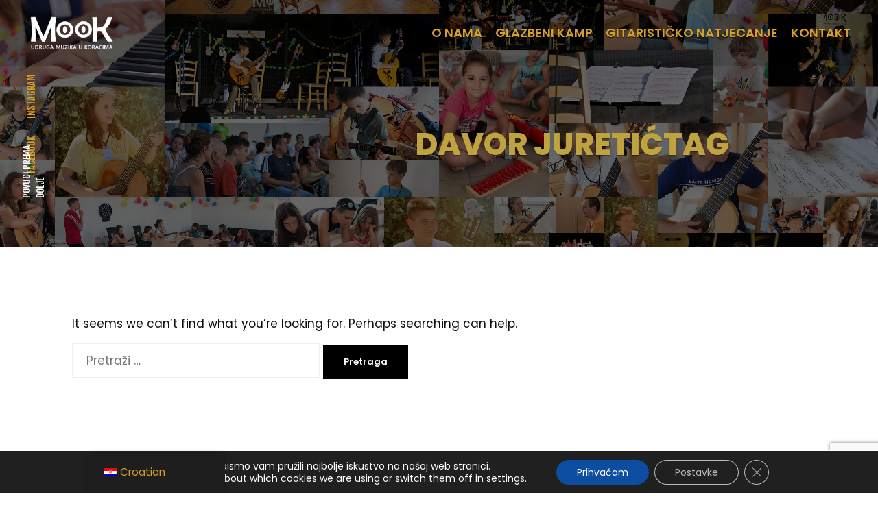

--- FILE ---
content_type: text/html; charset=utf-8
request_url: https://www.google.com/recaptcha/api2/anchor?ar=1&k=6LcxalMpAAAAAD7qlMPVAia1_tEahyInosmlch_P&co=aHR0cHM6Ly9tdXppa2F1a29yYWNpbWEuaHI6NDQz&hl=en&v=PoyoqOPhxBO7pBk68S4YbpHZ&size=invisible&anchor-ms=20000&execute-ms=30000&cb=xffekp45ob7m
body_size: 48784
content:
<!DOCTYPE HTML><html dir="ltr" lang="en"><head><meta http-equiv="Content-Type" content="text/html; charset=UTF-8">
<meta http-equiv="X-UA-Compatible" content="IE=edge">
<title>reCAPTCHA</title>
<style type="text/css">
/* cyrillic-ext */
@font-face {
  font-family: 'Roboto';
  font-style: normal;
  font-weight: 400;
  font-stretch: 100%;
  src: url(//fonts.gstatic.com/s/roboto/v48/KFO7CnqEu92Fr1ME7kSn66aGLdTylUAMa3GUBHMdazTgWw.woff2) format('woff2');
  unicode-range: U+0460-052F, U+1C80-1C8A, U+20B4, U+2DE0-2DFF, U+A640-A69F, U+FE2E-FE2F;
}
/* cyrillic */
@font-face {
  font-family: 'Roboto';
  font-style: normal;
  font-weight: 400;
  font-stretch: 100%;
  src: url(//fonts.gstatic.com/s/roboto/v48/KFO7CnqEu92Fr1ME7kSn66aGLdTylUAMa3iUBHMdazTgWw.woff2) format('woff2');
  unicode-range: U+0301, U+0400-045F, U+0490-0491, U+04B0-04B1, U+2116;
}
/* greek-ext */
@font-face {
  font-family: 'Roboto';
  font-style: normal;
  font-weight: 400;
  font-stretch: 100%;
  src: url(//fonts.gstatic.com/s/roboto/v48/KFO7CnqEu92Fr1ME7kSn66aGLdTylUAMa3CUBHMdazTgWw.woff2) format('woff2');
  unicode-range: U+1F00-1FFF;
}
/* greek */
@font-face {
  font-family: 'Roboto';
  font-style: normal;
  font-weight: 400;
  font-stretch: 100%;
  src: url(//fonts.gstatic.com/s/roboto/v48/KFO7CnqEu92Fr1ME7kSn66aGLdTylUAMa3-UBHMdazTgWw.woff2) format('woff2');
  unicode-range: U+0370-0377, U+037A-037F, U+0384-038A, U+038C, U+038E-03A1, U+03A3-03FF;
}
/* math */
@font-face {
  font-family: 'Roboto';
  font-style: normal;
  font-weight: 400;
  font-stretch: 100%;
  src: url(//fonts.gstatic.com/s/roboto/v48/KFO7CnqEu92Fr1ME7kSn66aGLdTylUAMawCUBHMdazTgWw.woff2) format('woff2');
  unicode-range: U+0302-0303, U+0305, U+0307-0308, U+0310, U+0312, U+0315, U+031A, U+0326-0327, U+032C, U+032F-0330, U+0332-0333, U+0338, U+033A, U+0346, U+034D, U+0391-03A1, U+03A3-03A9, U+03B1-03C9, U+03D1, U+03D5-03D6, U+03F0-03F1, U+03F4-03F5, U+2016-2017, U+2034-2038, U+203C, U+2040, U+2043, U+2047, U+2050, U+2057, U+205F, U+2070-2071, U+2074-208E, U+2090-209C, U+20D0-20DC, U+20E1, U+20E5-20EF, U+2100-2112, U+2114-2115, U+2117-2121, U+2123-214F, U+2190, U+2192, U+2194-21AE, U+21B0-21E5, U+21F1-21F2, U+21F4-2211, U+2213-2214, U+2216-22FF, U+2308-230B, U+2310, U+2319, U+231C-2321, U+2336-237A, U+237C, U+2395, U+239B-23B7, U+23D0, U+23DC-23E1, U+2474-2475, U+25AF, U+25B3, U+25B7, U+25BD, U+25C1, U+25CA, U+25CC, U+25FB, U+266D-266F, U+27C0-27FF, U+2900-2AFF, U+2B0E-2B11, U+2B30-2B4C, U+2BFE, U+3030, U+FF5B, U+FF5D, U+1D400-1D7FF, U+1EE00-1EEFF;
}
/* symbols */
@font-face {
  font-family: 'Roboto';
  font-style: normal;
  font-weight: 400;
  font-stretch: 100%;
  src: url(//fonts.gstatic.com/s/roboto/v48/KFO7CnqEu92Fr1ME7kSn66aGLdTylUAMaxKUBHMdazTgWw.woff2) format('woff2');
  unicode-range: U+0001-000C, U+000E-001F, U+007F-009F, U+20DD-20E0, U+20E2-20E4, U+2150-218F, U+2190, U+2192, U+2194-2199, U+21AF, U+21E6-21F0, U+21F3, U+2218-2219, U+2299, U+22C4-22C6, U+2300-243F, U+2440-244A, U+2460-24FF, U+25A0-27BF, U+2800-28FF, U+2921-2922, U+2981, U+29BF, U+29EB, U+2B00-2BFF, U+4DC0-4DFF, U+FFF9-FFFB, U+10140-1018E, U+10190-1019C, U+101A0, U+101D0-101FD, U+102E0-102FB, U+10E60-10E7E, U+1D2C0-1D2D3, U+1D2E0-1D37F, U+1F000-1F0FF, U+1F100-1F1AD, U+1F1E6-1F1FF, U+1F30D-1F30F, U+1F315, U+1F31C, U+1F31E, U+1F320-1F32C, U+1F336, U+1F378, U+1F37D, U+1F382, U+1F393-1F39F, U+1F3A7-1F3A8, U+1F3AC-1F3AF, U+1F3C2, U+1F3C4-1F3C6, U+1F3CA-1F3CE, U+1F3D4-1F3E0, U+1F3ED, U+1F3F1-1F3F3, U+1F3F5-1F3F7, U+1F408, U+1F415, U+1F41F, U+1F426, U+1F43F, U+1F441-1F442, U+1F444, U+1F446-1F449, U+1F44C-1F44E, U+1F453, U+1F46A, U+1F47D, U+1F4A3, U+1F4B0, U+1F4B3, U+1F4B9, U+1F4BB, U+1F4BF, U+1F4C8-1F4CB, U+1F4D6, U+1F4DA, U+1F4DF, U+1F4E3-1F4E6, U+1F4EA-1F4ED, U+1F4F7, U+1F4F9-1F4FB, U+1F4FD-1F4FE, U+1F503, U+1F507-1F50B, U+1F50D, U+1F512-1F513, U+1F53E-1F54A, U+1F54F-1F5FA, U+1F610, U+1F650-1F67F, U+1F687, U+1F68D, U+1F691, U+1F694, U+1F698, U+1F6AD, U+1F6B2, U+1F6B9-1F6BA, U+1F6BC, U+1F6C6-1F6CF, U+1F6D3-1F6D7, U+1F6E0-1F6EA, U+1F6F0-1F6F3, U+1F6F7-1F6FC, U+1F700-1F7FF, U+1F800-1F80B, U+1F810-1F847, U+1F850-1F859, U+1F860-1F887, U+1F890-1F8AD, U+1F8B0-1F8BB, U+1F8C0-1F8C1, U+1F900-1F90B, U+1F93B, U+1F946, U+1F984, U+1F996, U+1F9E9, U+1FA00-1FA6F, U+1FA70-1FA7C, U+1FA80-1FA89, U+1FA8F-1FAC6, U+1FACE-1FADC, U+1FADF-1FAE9, U+1FAF0-1FAF8, U+1FB00-1FBFF;
}
/* vietnamese */
@font-face {
  font-family: 'Roboto';
  font-style: normal;
  font-weight: 400;
  font-stretch: 100%;
  src: url(//fonts.gstatic.com/s/roboto/v48/KFO7CnqEu92Fr1ME7kSn66aGLdTylUAMa3OUBHMdazTgWw.woff2) format('woff2');
  unicode-range: U+0102-0103, U+0110-0111, U+0128-0129, U+0168-0169, U+01A0-01A1, U+01AF-01B0, U+0300-0301, U+0303-0304, U+0308-0309, U+0323, U+0329, U+1EA0-1EF9, U+20AB;
}
/* latin-ext */
@font-face {
  font-family: 'Roboto';
  font-style: normal;
  font-weight: 400;
  font-stretch: 100%;
  src: url(//fonts.gstatic.com/s/roboto/v48/KFO7CnqEu92Fr1ME7kSn66aGLdTylUAMa3KUBHMdazTgWw.woff2) format('woff2');
  unicode-range: U+0100-02BA, U+02BD-02C5, U+02C7-02CC, U+02CE-02D7, U+02DD-02FF, U+0304, U+0308, U+0329, U+1D00-1DBF, U+1E00-1E9F, U+1EF2-1EFF, U+2020, U+20A0-20AB, U+20AD-20C0, U+2113, U+2C60-2C7F, U+A720-A7FF;
}
/* latin */
@font-face {
  font-family: 'Roboto';
  font-style: normal;
  font-weight: 400;
  font-stretch: 100%;
  src: url(//fonts.gstatic.com/s/roboto/v48/KFO7CnqEu92Fr1ME7kSn66aGLdTylUAMa3yUBHMdazQ.woff2) format('woff2');
  unicode-range: U+0000-00FF, U+0131, U+0152-0153, U+02BB-02BC, U+02C6, U+02DA, U+02DC, U+0304, U+0308, U+0329, U+2000-206F, U+20AC, U+2122, U+2191, U+2193, U+2212, U+2215, U+FEFF, U+FFFD;
}
/* cyrillic-ext */
@font-face {
  font-family: 'Roboto';
  font-style: normal;
  font-weight: 500;
  font-stretch: 100%;
  src: url(//fonts.gstatic.com/s/roboto/v48/KFO7CnqEu92Fr1ME7kSn66aGLdTylUAMa3GUBHMdazTgWw.woff2) format('woff2');
  unicode-range: U+0460-052F, U+1C80-1C8A, U+20B4, U+2DE0-2DFF, U+A640-A69F, U+FE2E-FE2F;
}
/* cyrillic */
@font-face {
  font-family: 'Roboto';
  font-style: normal;
  font-weight: 500;
  font-stretch: 100%;
  src: url(//fonts.gstatic.com/s/roboto/v48/KFO7CnqEu92Fr1ME7kSn66aGLdTylUAMa3iUBHMdazTgWw.woff2) format('woff2');
  unicode-range: U+0301, U+0400-045F, U+0490-0491, U+04B0-04B1, U+2116;
}
/* greek-ext */
@font-face {
  font-family: 'Roboto';
  font-style: normal;
  font-weight: 500;
  font-stretch: 100%;
  src: url(//fonts.gstatic.com/s/roboto/v48/KFO7CnqEu92Fr1ME7kSn66aGLdTylUAMa3CUBHMdazTgWw.woff2) format('woff2');
  unicode-range: U+1F00-1FFF;
}
/* greek */
@font-face {
  font-family: 'Roboto';
  font-style: normal;
  font-weight: 500;
  font-stretch: 100%;
  src: url(//fonts.gstatic.com/s/roboto/v48/KFO7CnqEu92Fr1ME7kSn66aGLdTylUAMa3-UBHMdazTgWw.woff2) format('woff2');
  unicode-range: U+0370-0377, U+037A-037F, U+0384-038A, U+038C, U+038E-03A1, U+03A3-03FF;
}
/* math */
@font-face {
  font-family: 'Roboto';
  font-style: normal;
  font-weight: 500;
  font-stretch: 100%;
  src: url(//fonts.gstatic.com/s/roboto/v48/KFO7CnqEu92Fr1ME7kSn66aGLdTylUAMawCUBHMdazTgWw.woff2) format('woff2');
  unicode-range: U+0302-0303, U+0305, U+0307-0308, U+0310, U+0312, U+0315, U+031A, U+0326-0327, U+032C, U+032F-0330, U+0332-0333, U+0338, U+033A, U+0346, U+034D, U+0391-03A1, U+03A3-03A9, U+03B1-03C9, U+03D1, U+03D5-03D6, U+03F0-03F1, U+03F4-03F5, U+2016-2017, U+2034-2038, U+203C, U+2040, U+2043, U+2047, U+2050, U+2057, U+205F, U+2070-2071, U+2074-208E, U+2090-209C, U+20D0-20DC, U+20E1, U+20E5-20EF, U+2100-2112, U+2114-2115, U+2117-2121, U+2123-214F, U+2190, U+2192, U+2194-21AE, U+21B0-21E5, U+21F1-21F2, U+21F4-2211, U+2213-2214, U+2216-22FF, U+2308-230B, U+2310, U+2319, U+231C-2321, U+2336-237A, U+237C, U+2395, U+239B-23B7, U+23D0, U+23DC-23E1, U+2474-2475, U+25AF, U+25B3, U+25B7, U+25BD, U+25C1, U+25CA, U+25CC, U+25FB, U+266D-266F, U+27C0-27FF, U+2900-2AFF, U+2B0E-2B11, U+2B30-2B4C, U+2BFE, U+3030, U+FF5B, U+FF5D, U+1D400-1D7FF, U+1EE00-1EEFF;
}
/* symbols */
@font-face {
  font-family: 'Roboto';
  font-style: normal;
  font-weight: 500;
  font-stretch: 100%;
  src: url(//fonts.gstatic.com/s/roboto/v48/KFO7CnqEu92Fr1ME7kSn66aGLdTylUAMaxKUBHMdazTgWw.woff2) format('woff2');
  unicode-range: U+0001-000C, U+000E-001F, U+007F-009F, U+20DD-20E0, U+20E2-20E4, U+2150-218F, U+2190, U+2192, U+2194-2199, U+21AF, U+21E6-21F0, U+21F3, U+2218-2219, U+2299, U+22C4-22C6, U+2300-243F, U+2440-244A, U+2460-24FF, U+25A0-27BF, U+2800-28FF, U+2921-2922, U+2981, U+29BF, U+29EB, U+2B00-2BFF, U+4DC0-4DFF, U+FFF9-FFFB, U+10140-1018E, U+10190-1019C, U+101A0, U+101D0-101FD, U+102E0-102FB, U+10E60-10E7E, U+1D2C0-1D2D3, U+1D2E0-1D37F, U+1F000-1F0FF, U+1F100-1F1AD, U+1F1E6-1F1FF, U+1F30D-1F30F, U+1F315, U+1F31C, U+1F31E, U+1F320-1F32C, U+1F336, U+1F378, U+1F37D, U+1F382, U+1F393-1F39F, U+1F3A7-1F3A8, U+1F3AC-1F3AF, U+1F3C2, U+1F3C4-1F3C6, U+1F3CA-1F3CE, U+1F3D4-1F3E0, U+1F3ED, U+1F3F1-1F3F3, U+1F3F5-1F3F7, U+1F408, U+1F415, U+1F41F, U+1F426, U+1F43F, U+1F441-1F442, U+1F444, U+1F446-1F449, U+1F44C-1F44E, U+1F453, U+1F46A, U+1F47D, U+1F4A3, U+1F4B0, U+1F4B3, U+1F4B9, U+1F4BB, U+1F4BF, U+1F4C8-1F4CB, U+1F4D6, U+1F4DA, U+1F4DF, U+1F4E3-1F4E6, U+1F4EA-1F4ED, U+1F4F7, U+1F4F9-1F4FB, U+1F4FD-1F4FE, U+1F503, U+1F507-1F50B, U+1F50D, U+1F512-1F513, U+1F53E-1F54A, U+1F54F-1F5FA, U+1F610, U+1F650-1F67F, U+1F687, U+1F68D, U+1F691, U+1F694, U+1F698, U+1F6AD, U+1F6B2, U+1F6B9-1F6BA, U+1F6BC, U+1F6C6-1F6CF, U+1F6D3-1F6D7, U+1F6E0-1F6EA, U+1F6F0-1F6F3, U+1F6F7-1F6FC, U+1F700-1F7FF, U+1F800-1F80B, U+1F810-1F847, U+1F850-1F859, U+1F860-1F887, U+1F890-1F8AD, U+1F8B0-1F8BB, U+1F8C0-1F8C1, U+1F900-1F90B, U+1F93B, U+1F946, U+1F984, U+1F996, U+1F9E9, U+1FA00-1FA6F, U+1FA70-1FA7C, U+1FA80-1FA89, U+1FA8F-1FAC6, U+1FACE-1FADC, U+1FADF-1FAE9, U+1FAF0-1FAF8, U+1FB00-1FBFF;
}
/* vietnamese */
@font-face {
  font-family: 'Roboto';
  font-style: normal;
  font-weight: 500;
  font-stretch: 100%;
  src: url(//fonts.gstatic.com/s/roboto/v48/KFO7CnqEu92Fr1ME7kSn66aGLdTylUAMa3OUBHMdazTgWw.woff2) format('woff2');
  unicode-range: U+0102-0103, U+0110-0111, U+0128-0129, U+0168-0169, U+01A0-01A1, U+01AF-01B0, U+0300-0301, U+0303-0304, U+0308-0309, U+0323, U+0329, U+1EA0-1EF9, U+20AB;
}
/* latin-ext */
@font-face {
  font-family: 'Roboto';
  font-style: normal;
  font-weight: 500;
  font-stretch: 100%;
  src: url(//fonts.gstatic.com/s/roboto/v48/KFO7CnqEu92Fr1ME7kSn66aGLdTylUAMa3KUBHMdazTgWw.woff2) format('woff2');
  unicode-range: U+0100-02BA, U+02BD-02C5, U+02C7-02CC, U+02CE-02D7, U+02DD-02FF, U+0304, U+0308, U+0329, U+1D00-1DBF, U+1E00-1E9F, U+1EF2-1EFF, U+2020, U+20A0-20AB, U+20AD-20C0, U+2113, U+2C60-2C7F, U+A720-A7FF;
}
/* latin */
@font-face {
  font-family: 'Roboto';
  font-style: normal;
  font-weight: 500;
  font-stretch: 100%;
  src: url(//fonts.gstatic.com/s/roboto/v48/KFO7CnqEu92Fr1ME7kSn66aGLdTylUAMa3yUBHMdazQ.woff2) format('woff2');
  unicode-range: U+0000-00FF, U+0131, U+0152-0153, U+02BB-02BC, U+02C6, U+02DA, U+02DC, U+0304, U+0308, U+0329, U+2000-206F, U+20AC, U+2122, U+2191, U+2193, U+2212, U+2215, U+FEFF, U+FFFD;
}
/* cyrillic-ext */
@font-face {
  font-family: 'Roboto';
  font-style: normal;
  font-weight: 900;
  font-stretch: 100%;
  src: url(//fonts.gstatic.com/s/roboto/v48/KFO7CnqEu92Fr1ME7kSn66aGLdTylUAMa3GUBHMdazTgWw.woff2) format('woff2');
  unicode-range: U+0460-052F, U+1C80-1C8A, U+20B4, U+2DE0-2DFF, U+A640-A69F, U+FE2E-FE2F;
}
/* cyrillic */
@font-face {
  font-family: 'Roboto';
  font-style: normal;
  font-weight: 900;
  font-stretch: 100%;
  src: url(//fonts.gstatic.com/s/roboto/v48/KFO7CnqEu92Fr1ME7kSn66aGLdTylUAMa3iUBHMdazTgWw.woff2) format('woff2');
  unicode-range: U+0301, U+0400-045F, U+0490-0491, U+04B0-04B1, U+2116;
}
/* greek-ext */
@font-face {
  font-family: 'Roboto';
  font-style: normal;
  font-weight: 900;
  font-stretch: 100%;
  src: url(//fonts.gstatic.com/s/roboto/v48/KFO7CnqEu92Fr1ME7kSn66aGLdTylUAMa3CUBHMdazTgWw.woff2) format('woff2');
  unicode-range: U+1F00-1FFF;
}
/* greek */
@font-face {
  font-family: 'Roboto';
  font-style: normal;
  font-weight: 900;
  font-stretch: 100%;
  src: url(//fonts.gstatic.com/s/roboto/v48/KFO7CnqEu92Fr1ME7kSn66aGLdTylUAMa3-UBHMdazTgWw.woff2) format('woff2');
  unicode-range: U+0370-0377, U+037A-037F, U+0384-038A, U+038C, U+038E-03A1, U+03A3-03FF;
}
/* math */
@font-face {
  font-family: 'Roboto';
  font-style: normal;
  font-weight: 900;
  font-stretch: 100%;
  src: url(//fonts.gstatic.com/s/roboto/v48/KFO7CnqEu92Fr1ME7kSn66aGLdTylUAMawCUBHMdazTgWw.woff2) format('woff2');
  unicode-range: U+0302-0303, U+0305, U+0307-0308, U+0310, U+0312, U+0315, U+031A, U+0326-0327, U+032C, U+032F-0330, U+0332-0333, U+0338, U+033A, U+0346, U+034D, U+0391-03A1, U+03A3-03A9, U+03B1-03C9, U+03D1, U+03D5-03D6, U+03F0-03F1, U+03F4-03F5, U+2016-2017, U+2034-2038, U+203C, U+2040, U+2043, U+2047, U+2050, U+2057, U+205F, U+2070-2071, U+2074-208E, U+2090-209C, U+20D0-20DC, U+20E1, U+20E5-20EF, U+2100-2112, U+2114-2115, U+2117-2121, U+2123-214F, U+2190, U+2192, U+2194-21AE, U+21B0-21E5, U+21F1-21F2, U+21F4-2211, U+2213-2214, U+2216-22FF, U+2308-230B, U+2310, U+2319, U+231C-2321, U+2336-237A, U+237C, U+2395, U+239B-23B7, U+23D0, U+23DC-23E1, U+2474-2475, U+25AF, U+25B3, U+25B7, U+25BD, U+25C1, U+25CA, U+25CC, U+25FB, U+266D-266F, U+27C0-27FF, U+2900-2AFF, U+2B0E-2B11, U+2B30-2B4C, U+2BFE, U+3030, U+FF5B, U+FF5D, U+1D400-1D7FF, U+1EE00-1EEFF;
}
/* symbols */
@font-face {
  font-family: 'Roboto';
  font-style: normal;
  font-weight: 900;
  font-stretch: 100%;
  src: url(//fonts.gstatic.com/s/roboto/v48/KFO7CnqEu92Fr1ME7kSn66aGLdTylUAMaxKUBHMdazTgWw.woff2) format('woff2');
  unicode-range: U+0001-000C, U+000E-001F, U+007F-009F, U+20DD-20E0, U+20E2-20E4, U+2150-218F, U+2190, U+2192, U+2194-2199, U+21AF, U+21E6-21F0, U+21F3, U+2218-2219, U+2299, U+22C4-22C6, U+2300-243F, U+2440-244A, U+2460-24FF, U+25A0-27BF, U+2800-28FF, U+2921-2922, U+2981, U+29BF, U+29EB, U+2B00-2BFF, U+4DC0-4DFF, U+FFF9-FFFB, U+10140-1018E, U+10190-1019C, U+101A0, U+101D0-101FD, U+102E0-102FB, U+10E60-10E7E, U+1D2C0-1D2D3, U+1D2E0-1D37F, U+1F000-1F0FF, U+1F100-1F1AD, U+1F1E6-1F1FF, U+1F30D-1F30F, U+1F315, U+1F31C, U+1F31E, U+1F320-1F32C, U+1F336, U+1F378, U+1F37D, U+1F382, U+1F393-1F39F, U+1F3A7-1F3A8, U+1F3AC-1F3AF, U+1F3C2, U+1F3C4-1F3C6, U+1F3CA-1F3CE, U+1F3D4-1F3E0, U+1F3ED, U+1F3F1-1F3F3, U+1F3F5-1F3F7, U+1F408, U+1F415, U+1F41F, U+1F426, U+1F43F, U+1F441-1F442, U+1F444, U+1F446-1F449, U+1F44C-1F44E, U+1F453, U+1F46A, U+1F47D, U+1F4A3, U+1F4B0, U+1F4B3, U+1F4B9, U+1F4BB, U+1F4BF, U+1F4C8-1F4CB, U+1F4D6, U+1F4DA, U+1F4DF, U+1F4E3-1F4E6, U+1F4EA-1F4ED, U+1F4F7, U+1F4F9-1F4FB, U+1F4FD-1F4FE, U+1F503, U+1F507-1F50B, U+1F50D, U+1F512-1F513, U+1F53E-1F54A, U+1F54F-1F5FA, U+1F610, U+1F650-1F67F, U+1F687, U+1F68D, U+1F691, U+1F694, U+1F698, U+1F6AD, U+1F6B2, U+1F6B9-1F6BA, U+1F6BC, U+1F6C6-1F6CF, U+1F6D3-1F6D7, U+1F6E0-1F6EA, U+1F6F0-1F6F3, U+1F6F7-1F6FC, U+1F700-1F7FF, U+1F800-1F80B, U+1F810-1F847, U+1F850-1F859, U+1F860-1F887, U+1F890-1F8AD, U+1F8B0-1F8BB, U+1F8C0-1F8C1, U+1F900-1F90B, U+1F93B, U+1F946, U+1F984, U+1F996, U+1F9E9, U+1FA00-1FA6F, U+1FA70-1FA7C, U+1FA80-1FA89, U+1FA8F-1FAC6, U+1FACE-1FADC, U+1FADF-1FAE9, U+1FAF0-1FAF8, U+1FB00-1FBFF;
}
/* vietnamese */
@font-face {
  font-family: 'Roboto';
  font-style: normal;
  font-weight: 900;
  font-stretch: 100%;
  src: url(//fonts.gstatic.com/s/roboto/v48/KFO7CnqEu92Fr1ME7kSn66aGLdTylUAMa3OUBHMdazTgWw.woff2) format('woff2');
  unicode-range: U+0102-0103, U+0110-0111, U+0128-0129, U+0168-0169, U+01A0-01A1, U+01AF-01B0, U+0300-0301, U+0303-0304, U+0308-0309, U+0323, U+0329, U+1EA0-1EF9, U+20AB;
}
/* latin-ext */
@font-face {
  font-family: 'Roboto';
  font-style: normal;
  font-weight: 900;
  font-stretch: 100%;
  src: url(//fonts.gstatic.com/s/roboto/v48/KFO7CnqEu92Fr1ME7kSn66aGLdTylUAMa3KUBHMdazTgWw.woff2) format('woff2');
  unicode-range: U+0100-02BA, U+02BD-02C5, U+02C7-02CC, U+02CE-02D7, U+02DD-02FF, U+0304, U+0308, U+0329, U+1D00-1DBF, U+1E00-1E9F, U+1EF2-1EFF, U+2020, U+20A0-20AB, U+20AD-20C0, U+2113, U+2C60-2C7F, U+A720-A7FF;
}
/* latin */
@font-face {
  font-family: 'Roboto';
  font-style: normal;
  font-weight: 900;
  font-stretch: 100%;
  src: url(//fonts.gstatic.com/s/roboto/v48/KFO7CnqEu92Fr1ME7kSn66aGLdTylUAMa3yUBHMdazQ.woff2) format('woff2');
  unicode-range: U+0000-00FF, U+0131, U+0152-0153, U+02BB-02BC, U+02C6, U+02DA, U+02DC, U+0304, U+0308, U+0329, U+2000-206F, U+20AC, U+2122, U+2191, U+2193, U+2212, U+2215, U+FEFF, U+FFFD;
}

</style>
<link rel="stylesheet" type="text/css" href="https://www.gstatic.com/recaptcha/releases/PoyoqOPhxBO7pBk68S4YbpHZ/styles__ltr.css">
<script nonce="XhXMxozhBli6e4d4O4f9zw" type="text/javascript">window['__recaptcha_api'] = 'https://www.google.com/recaptcha/api2/';</script>
<script type="text/javascript" src="https://www.gstatic.com/recaptcha/releases/PoyoqOPhxBO7pBk68S4YbpHZ/recaptcha__en.js" nonce="XhXMxozhBli6e4d4O4f9zw">
      
    </script></head>
<body><div id="rc-anchor-alert" class="rc-anchor-alert"></div>
<input type="hidden" id="recaptcha-token" value="[base64]">
<script type="text/javascript" nonce="XhXMxozhBli6e4d4O4f9zw">
      recaptcha.anchor.Main.init("[\x22ainput\x22,[\x22bgdata\x22,\x22\x22,\[base64]/[base64]/[base64]/[base64]/[base64]/[base64]/KGcoTywyNTMsTy5PKSxVRyhPLEMpKTpnKE8sMjUzLEMpLE8pKSxsKSksTykpfSxieT1mdW5jdGlvbihDLE8sdSxsKXtmb3IobD0odT1SKEMpLDApO08+MDtPLS0pbD1sPDw4fFooQyk7ZyhDLHUsbCl9LFVHPWZ1bmN0aW9uKEMsTyl7Qy5pLmxlbmd0aD4xMDQ/[base64]/[base64]/[base64]/[base64]/[base64]/[base64]/[base64]\\u003d\x22,\[base64]\x22,\x22wo07JsK6cVIdEMKZZsO5woYheMK+Qh/CicKdwrTDs8OwJ8O5RBTDm8Kmw4HCiyXDscK6w5dhw4opwrvDmsKfw489LD8EUsKfw54ow4XClAMbwq44Q8O0w5UYwqwTPMOUWcKVw5zDoMKWUMKmwrABw5jDgcK9Mh0jL8K5ERLCj8O8wqVPw55Fwqk0wq7DrsOcUcKXw5DCmsKLwq0xYU7DkcKNw6/Cu8KMFB1Ww7DDocKPLUHCrMOFwpbDvcOpw5HCqMOuw40jw7/[base64]/DucO9wrwSbijDhhwUIcOwSsO7w4UTwrrCicOhK8ORw6nDgWbDsSnCslbCtEDDvsKSBETDgwpnAFDChsOnwoDDl8Klwq/ClcOnwprDkCZHeCx/wovDrxlWWWoSAWEpUsOewobClREAwqXDnz1TwopHRMK2DsOrwqXChMOTRgnDrsKXEVIXwq3DicOHeDMFw49cY8Oqwp3DuMOTwqc7w6Z7w5/Cl8KuCsO0K1wILcOkwpkzwrDCucKAZsOXwrfDuXzDtsK7fcKyUcK0w5dLw4XDhQh6w5LDnsOrw4fDklHClsOndsK6OkVUMwAvZxNYw6Foc8K1GsO2w4DCnsO7w7PDqxLDhMKuAmHCoELCtsOIwo50Gx0awr10w6VCw43CscObw7rDu8KZWMOyE3Umw6IQwrZxwrQNw7/DusOLbRzCicKNfmnChAzDswrDp8OfwqLCsMOhQcKyR8Opw78pP8OyMcKAw4MOVGbDo17DtcOjw53DjnICN8KMw4YGQ0YpXzMXw6HCq1jCr3IwPlXDqULCj8Kjw4vDhcOGw7vCoXhlwo3DoEHDocOAw57DvnVhw6VYIsOlw6LCl0kIwp/DtMKKw5djwofDrkXDjE3DuGLCoMOfwo/[base64]/w5fDqcKNwoDClMKzw5F3MlDDtsO+GsO1woDDuERlwpzDjUhww787w4MQFsKOw7IQw4hgw6/CnilpwpbCl8O8ambCnCY2LzEow4pPOMKvTRQXw7ptwr/[base64]/[base64]/DvR85O8KaWcOew4HCnHgnW3bCqSdTOsKLOsKYw494CSfCosOOODh1dCZsTBcYCcOFInPDuj7DtERzwp/Dmnd+w6tSwrnChk/DjC1xJWrDosK0bFbDkXspwprDnDHCrcOGDcKNGSokw7jDvl/[base64]/DtcOwLjXCkRrCq8Oyw5nDhgjDscO3w79xXwHCsGpGHXTCksKnWE5Zw7rCh8KAXGN/Z8KXYlfDhsKwem3DnMK3w5JQCF91O8OgG8KjPjlnFVjDtkPCsA84w77DpsKWwoNIcQDCrWtwP8K/w7/CnBDCjGnCgsKqUMKiwpgONsKRFUpVw7xRCMOtOT1PwpfDh0YbUkxCw7nDiFwAwqkfw5syUXAsDcKEw5Vtw6dse8KQw7Q0HsKoL8KsGxXDqMOxRwNgw7bCq8ObUjkCLQ7Dv8OFw6RFIBYDw7g7woTDp8KrWsOQw6sRw4vDoWTDpcKCwrTDnMOSBMOsT8O7w6/[base64]/Dl8KlwoZpH8KJwprCknJQw7hTDcO5MjfCkh/DuHkIZyDCkcOGw6HDsGYfQWk/[base64]/CuTbDrF/[base64]/McKmw43Cp8KzYg/[base64]/cXxUeDjCnQIzwrPCgU/[base64]/[base64]/Di8Ojw7DCoXTCv8K7HMKxwoXCucKcVA7DnsKawqjCmULCsFFZw7rCmR0bw5ESPDfCjcKKw4bDmmfCo0PCpMK8wrtlw7ASw6w6wqc9wpzDgm8rDsOOdMOZw6PCpi12w6pnwogYLsO/wq3DijzChcOBEcO8ZsKXwqrDnE/DqCVCwo/[base64]/[base64]/wqFcHsKfwqTDkHXCucOUwpU7w494d8O4PcOCE8KWScKbQ8O3XVjClG/DnsKnw73CthrCpxsQw5kFF3LDo8Kjw57Dj8O6RGfDqzPDpsO1w4rDrW1FcMKSwo4Kw7XCghLCrMKlw7o2wrUHKGzCuDR/[base64]/LRFVw7XCqyBWcgjCvC4Lwq7CgB1aO8KAacKVwrXDn09twqc5w5XCgMKEw5nCuTQTwroIwrJ5wrnCpAN+w6lGNCgqw6s0OMOIw7XCt2wSw6ccF8Odwo/Co8OUwoPCpkRRRmAvOF7CmcKhUxXDshNKJsOgYcOiwrAyw7jDusOwH0lMdsKaYcOoacOrw4U8wrfDoMOAHMKKKcOYw7VdX2pMw4B/woo0VT5PMF/[base64]/Clh3Cv8KUCcOGwp4dSwcRw5MjASbCkypcfCMVfB9xJVsVwqAVw5dqw400DMK5FsOda27CgjV/OwTCrsOGwqDDs8OOwpdRK8OtF0TDrHHChh9CwoxRXsOxSTZtw6kkwpLDtMO7w5p5U0ggw79tQmLDtcKKQS0bX0ozRks+bHR7w6Jtw5PCo1Nuw6sMw4ZHw7cLw6QNw6Epwr44w7PDvhbCvTcUw6/[base64]/Ck8Oswo7DuMKvw6/ChBpHOGESOcO2KwbDgS7DlHEVXFIdacOcw5fDtsKKZMKsw5AJCMOfNsKswrBpwq4lZ8Kpw6EvwpnChHgDRFoGw6DDrkLDpcKLZm/CtMKRw6Iswq3DslzCnzQOwpEBDMKaw6cRwp8gc1/CnMKrwq4ywqjConrCglo2RUbDsMOQdDQow5l5wrYrbWfDmw/[base64]/[base64]/DpATDk1w3McOQN3rDnk/DoSwEKBE0w79ew5FSwp5MwqDDjETCi8Kbwr8JIcKVCV/DlRQjwprClcKEck59VMORAsOsaWjDksKrGD9sw5dlK8KDcsKsYFVlL8ORw4XDk2pdwp4Pwp/Cp2fCkRTDkj4mIVbCgMOUwqPCh8Kxc0nCvMOkSQAZEHo5w7vCscKxacKBOTzCrMOIGwlLeAoDw4E1e8KLwqbCs8O2wqlGb8O2B0Q2w4jDmwdGesKvwp/Ck1clbRFsw6zDtcO/KMOtwqnCmAt8EMK1RVfDjUnCukAfwrMrDMOUfcO4w7jCjRjDjkxEK8O0wqpUdcOxw7zDvMKBwqFgCHgNwpPDs8OHYQ5GTz/[base64]/DlcKeORPCt8OVworDt8Opw5RZKwdnw5bCjMKiw5hSD8KNw6DDtMOeNMO4wq7Cp8K6w7DCq2EIaMOhwp9Qw6NcHsKawoPClcKuOjTCp8O/XiTDkcO2WGrCg8KPwqjCrVXDtDDChsOywqgbw4/CnMOyKUnDtxbConrDjsOVwrjDiRvDjk4Vw7oAGMKjb8Okw5bCpiLDukTCvhrDvkFQGn0swrkgwqnCsCsJEcOFAcOcwpJNQ3Euw64YMlLCmCHDncO1w4/Dj8KPwogbwooww7pRfsOLwopzwq7CosKTw4JYwqnCv8OAAcOKQMOjGMOPAjk5w60Sw7VlHsOMwoUjRyTDg8K4G8KXZwjCpsK4wpLDjjjCuMK3w6MKwps6wp4xw4fCsy0II8KmbEEmA8K+w59VHgc2wqTCiwjCqSRPw6HDqk7Ds1PCvmxYw7IwwofDvWNNEW7Dj0/CpsK2w7ZRw65rB8Ksw43DmGDDjMKKwqpxw6zDp8OOw4bCpSbDlsKLw7EJSsOqXwzCrsOKw6JibHgswpwFVsKuwrjCjVTDkMO4w7fCuC3CvMO9UVLDnmDCox/CkBRzHMKcZMKwQMKrUsKdw4NcQMKsU2FTwoIWF8KEw4bDhj1fH21dUl4ww6TDjcKswrgeLcOqMxErLgdYLMKbG3lkKTFvAytRwqo6HsOEw4MDw7zDqMO2wqJ9OwFEOsKSw6hawr3DqcOGesO4B8OVwo7Ci8KBA0oewr/Cl8KOOcKWR8O5wqrCoMOow69DaSwVXsOyURVTM3Qvw6DClsKbb1BjWHgUOcOnwrATw7Bcw79twqAtw7zDqkg4FsKTwrs1WsOgwqbDow0swpvDjnjCq8KEYkXCt8K0ajYdw6gpw7hUw7FuZcKYRMO/HX/CocK5EMKLWT8aR8OOw7Uywp9CKcOUdF88wrvCkFQALMKfD2nDv2LDp8KZw7fCn3VlScKaE8KBDBbDocOiFzrCssOrVEHDi8K9W3/[base64]/Dm0vCgnU8w6vCosORw4dRNQ/DkcOKwr0jbMOYR8KMwp4ON8OqK1I9WljDi8KxU8O5FMOqCSd5TMOBGsOHcWhsb3HDgMO3w6psbsONThM0NG9Lw73CrcOuCmrDky/DrCjDniTCtMO1woguJcOQwp7Cj2jCoMOhVlTCp1EfSQlMVcKvU8KyQGfDgCpWw7M0CjPCu8K2w5fCiMK+BA8Cw7zCq0xJEybCqMK8wrvCmMOHw4XDo8K2w7/[base64]/Cx7ChhfDmjV0Gwh9Vgtoe3MqwrAVw5M7wq/[base64]/CqH/Ci8OJwo3CoX1Iw4jCok/[base64]/wpTDk2ovSsOKwqE/CsKAwqTDrn0zMHHDu0QQw5TDh8K/w74qdhfCmiBWw7nCjXMkAGLCpmV1a8OfwrpDLcOjaDZRw4XCt8Kkw5/Du8O+w7XDhUvDmcOTwpDCqFXDjcORw5XCnMO/w40ADiXDqMKmw6fDrcOpfR82KWXDjMO7w7gxXcOPfcORw5hKQcKjw7F+wrbCnsO8wpXDo8K3wpTCpV/DrDnCpXzDqcO8F8K1d8OteMOdw4zDgsOhAlDChGYwwpoKwpNCw7TCs8Odwo1owqHCo1c1fj4Jwq4rw6rDlD/CoV1TwpnCuiRtKlrDllRWwrLChxXDm8OyHnJdBsODw4PChMKRw5lUG8Kqw6bDiDXCkgPDhls6w55PeV8ow6ZAwq8Jw7AuD8KYRxTDocO7cizDoGzCtATDkcO+YCUuw5/CsMOTSzfDj8KgH8KYwoIFLsOAw507G2RHZlIyw5DCmsK2ZMKJw5bDu8OEU8O/w7JUAcORIWbCg1vCrU7CisKYw4/CnlVDw5ZlOcKmbMK/LMKyQ8OlXR7CnMO1w5MnBCjDgT9yw4vCoiJQw7dlQiRrw7gCwoZkw5bChMOfQMKyTm0Bw7AQPsKcwqzCoMOxdUrCvFgQw5sRwpzDmsOjDS/DicOubAXDt8Osw6fDs8Orw7bCq8OeD8OoJQTDs8K1FcOnwqwnRR7CiMOtwpQucMKwwofDgUZTSsO/YsKhwrHCtsKdGhvCtcKoPsKgw7PDjCDChQPDlcOuH10owpvDq8KIVRIVw4Y1wqQkFMO0wqtLMsKtwrzDrjTCpFQ9BsKPw6bCriAXw6PCiwlew6Btw4YJw64SCF3DoBjCm2TDvsOJY8OvGsK/[base64]/Dh8K7MgnCocK2KcOlwo8PKwwbFMOzw7NiK8OewoDCvzLDp8KxWwbDun/DuMK0LcKlw7/[base64]/AcOpwqHDk8K2wqLCrnbChlcHIMOLSGLDtMKAw70XwoLCgcKhwrzDvSAbw4Q4worDtV3DiQtbBm1oCMOQw4vDm8OeL8K3SMOOEMOOQCpydTpPXMK1w6F0Hy7Cr8Kxw7vCiEUUwrTCpFNIO8KBfwfDv8Klw6LDvsOJbAddMcKPTnrCuQUMw4HCnMKUccOew4/DjyTCugjDgTfDkxjCrsOKw73DoMK7w6cdwqfDh2PDosKUBjhaw5MDwrfDvMOOwr/CpcOawolCwpHDjsO6IW3CvHjCsGp4CcO4ecOUA1F/[base64]/dcOJw6luw6DDq8OLacKQwp7DgBoRQUjDisKsw6jClwLChsOPS8O7dMKFX2zCtcO2wpDDrsKXwqzDtsKsczzDo2s7wpMQesOiCMOCSC3CuAYePwJTwrrCu3MgbENSJcKeXsKJwoxlw4EwYMKJYwPDtxzCt8K/CxDDtChLIcKzwrDDtH7DlsKbw4RGSS7CqcOswoLDtlkpw7nCq2jDn8Onw5rDrw3Dsm/[base64]/wqh1eTHDvsOYw5UkcMO3wp/DliFfNMOcwp7DkGNowo8oJsO6WEnCrHPCuMOPw51bw77CrMKhw7nCmsK/cmvDhcKQwq81F8OHw4nDkVkqwpgONzUKwqlzw4HDqsOObCEYw4kww7XDg8K4OsKBw5d6w54hAcOKwpkgwoLDijpcIjtKwpY9w5PDsMKmw7DDrmVswrhVwprDp07DkMOqwpwFf8OzOBDCs0I/WUrDpsOgAMKswpVhXWDCmAEIUMOOw7DCuMObwq/Cq8KFw7/Cl8OzL0zCncKOcsKewqvChx5jFMOdw4HClsO7wqTCvRvDk8OJFiR+e8OfCcKGaDpgVMK8IgzCkcKmUShZw4Zbenp4woHCgcOPw4HDosOZXhVawqAhwqw5w4bDuwQvwpQYwrXCjMOtaMKRw5PCol7CkcKGPz0sJ8K6w7PCuiceZw/Ch1rDryoRwqTDisKbTCrDkCAxAsOEwqjDnk/DvcOkw4Rmw6VccRk1BWZMw7bCjMKRwq9/WjrDqRzDq8Orw5TDvQbDmsOWEwLDocK2asKDasK7woTCgwzCmcK5wprCtArDq8Oww5jDusO7w4lKw6kLZsO9Gy/CsMOGwrzCi0jDo8Ocw7nDt3ovNsOjwq/DozfCtFbCssKeNUnDjzrCmMO2elPCkwcoU8K+w5fDngo2L1HCrcKbwqclUAtvw5jDr0PCkR9xKgZxw5/CrFphQHEeKlHCh3Zlw67DmlLCpxLDlcKQwqzDoEthwo5SKMOgwpPDtsK2wo/[base64]/w6bCgMK2wqrDqgYxwrHCjMOfw61JC8KmwoBgw5LDqGLCpMK/wozCoUAyw7JmwrzCvRPChsKUwqd5S8KmwrzDucK8fgHCiEFgwrTCp01kecOHw5A2fl3DlsK9Z2TCucKnRsOKHMKXE8OtBVbDusK4wonCmcK3woHClSIewrN/wpdlw4IeV8Oqw6Qae0DDksO+Z2LCvAUYKQQbFgvDocK7w6HCnMO5wrjConnChiZ/Z2zCgFhqTsKmw4zDnMKewqDDpcOBWsKsZy7CgsK7w4gYwpV+DsOXCcKbacKjw6ROOg4XY8KIQ8KzwpvCoGMVPVTDn8KeCTBDBMKNO8O9UxFfGcOZwq9Nw6cVFmfCozYkw6/[base64]/Ck8OPw5x/IcO3w4UJEiPCjjs9EE7Do8ONbsOJaMKSw6HClABMZcOsNHTDjsOvV8O2wqs0wqE4wogkDcKXwr0Mf8OPWGh5w6xbwqbCoD/CmxwpJynCgEfDtjJKw4sKwpfCjHQ6w7PDmsK6woEdEg7DpGrCtcOdLnnDlMO5wpsdLMOlwqHDgDsOw7QSwr7Cr8O6w5EOw6tIIkjCsWwjw454woLDmsOGHXjCh3UoN0vCucKpwrssw7fDmCDDkcOww7/Cp8KgPUATwpVfw5g4Q8K9aMOrw6rDvcOQwqvCi8KLw4MsTx/CskN1d0sAw74nPcK9wqsIwoxywr7Co8O2TsOoWyrCiEvCnVvClMO2Z2AXw7zCsMKPf1/[base64]/[base64]/[base64]/CiMKOT8Oww7QcwoVcwoM2w5DCliXCtwZoRykWXXfCvU/DsAPDnzxyW8Ohwqx1w7vDuEXCjMKbwpnDqcK6bGbCicKvwpgOwojCocKiwp0LWMORcMOKwqPCs8OSwpFiw4k5HMKswr/CosOZAsKHw580DcKGwrlZax3DjxjDh8OHN8O3QsKUwpzDqRsbesOVScOpw7hqwoMIw6NVw7VaAsO/ZnLCvFdOw6g6JmpnFWfCl8OYwro2aMONw4bDnMORw4Z5CCZ8KMOIwrFew59+CTwoeV3CscKAElPDusOEwoJYVSrDlsKkwqvCk2PDjBzDrMKpXWPDiiRLEW7CvcKmwpzCrcO/[base64]/KyvCi0fCqXlPw6LCisKGwr3CvFkuwrd2ZQ3DtUjDu8KSe8KvwobDtgnDoMOzwql1w6ExwoQzUgzCuFd1dMO0wpofbUzDuMKlwqkiw7I4FMOwX8KLBiRnwoNPw6Fzw4AIw7Bdw49jwq3Ds8KIC8OrX8ObwopkSsK/esKowrd+woDCpMOew4DDt2bDmcKLWCU1WMK1wpfDvcO/OcOVwrHClRchw64Uw6YSwojDpGHDncOjQ8ONd8KTWMOCA8OcNcO4w7bCrG/CpsKuw4LCp0HCr0rCpzfCqQvDvMKSwqxzEsOFBsKcI8Kxw7F7w68dwqoKw5pvw58Owp88CX1FUsOAwqMLw5bCsg8pPg8Cw63Du0AIw4MAw7c8wpDClMOMw7/CsS9iw4QKecKqPcOgE8KnWcK4RW3CvBRLVC1Jw6DCgsORYsOUCjjDlsKnfcOVwrFswqfDtl/[base64]/JsOnw73DqsK1w4fCkMObwp7DrR3Du8KhR8KDecKiUMO1wqc3FsO8wrgKw6xrw701SFPDsMK4b8O6By3DrMKCw77Cm3sVwoANN30kwpfDgS3Cg8Kjw78kwqVHBFPCp8O9TMOadAx3HMOew4vDjUPDoHTCosKxVsK2w71pw4nCg3trwqYCw7fDpsO/[base64]/IsOow77DlzfDhF/CgwB5woNOw6bDqE8aYhhEcsKncT1dwonCl1HDqsOww5dYw47DmMKAw7HCvsK6w40Mwr/Cuk5yw4/[base64]/DqFfCnT3CncKEY8KAwrYqBMKkXcOXwoMSSMKMwph9O8KCw4d4TRDCjcOsSsO8w5FLwppOEcK/w5TDqsOfwpnDk8KhYUZ1XnoewqpJcArCnm9XwpvDgHklKzjDu8KYQgR4PyrCr8OMwq0Iw7fDmkvDnnDDqTHCoMOUc2Y7FmQkKSglaMK8w7V4IxV+CMOic8OzEMOAw5NgTk45VgRkwp/CpMO0WUobIznDkMKkwr8NwqrDpk5OwrglRCxkDcKIwr1XPcKTFzpSwpzDisOAwo42w5lcwpMODcO2w7vDh8OUOcOVQW9Lwq/Ch8OOw5/[base64]/Dly1WccOow7hTw4zCpMKwwq5cw4x2w5oaO2YDLUVKGE/CtsK0TsKaRTEWEMO7w6cRYMOqwptES8KWDQxFwo1UKcOxwo/[base64]/[base64]/[base64]/JEjDqWQeeVE5w5YGw6c7EcOsHMKnK3rCkcOjbcOXIMKRfFDDoXxwdzo/wqN6woAeH35xH3MSwrzCtMO9ccOgw5bDisOZUsKwwq7CixQ+YcOywqoowoNKREnCi1TCqcKSwqvCnsKMwo/CoGNOw7XCoHhnw5liRD5PM8O1S8KNZ8OMwqvCu8O2wp3DlMKWXEYUw7JvMcODwpDDoWkJYMOoS8OdYsKlwrbDk8Otwq7Dkkk1FMKBOcK4H282wrrDvMOzO8KOO8OtQW9Bw57CuAEBHiQJw6nCsSLDrsKBw57Du0/DpcOpKz/DvcO/HsOhw7LClGhpHMO+McOXJcKnT8K+wqXCvEnCoMOTZ10BwpJVKcO2SkstDMK/B8OYwrHCusKjw6HCmMK5VMK7XRMBw4fCjcKWw5ZDwprDoEzCk8OmwpXConLClwzDmmMOw6bCvW1Ow4DCszjDmG8hwofDpXPDjsO0c0XCicOfwo4uKMK3Oz1pHMKSwrM/[base64]/DmcKxwrMcbQLCsV4kPsKuDMKrwovDmxHCm1/DkcOGUcKSw4nDhcOEw598FyPDvMKjWMKZw49ZJsOlw6ojwqjCr8KeO8K3w7lSw7AnT8OedELCg8OhwpdBw7jDvcKtwrPDs8O7HU/[base64]/ChMOiNMOCYMOVw707wrAOGBDDnsO8K8OvO8OjBG7DsFUHw5jCtsO6FkHCt3/DkihAwqvCuy8HesOQFMO9woPCvQMGwpLDj0HDi2bCgmPDrk3ChjbDhMK2wq4LRsOJZ3nDtWrCtMOhXcOxY33DuhjClnfDrSLCosOuIQVFwoVdwrXDgcKew7fCr03CgcO/w7bCq8OcURHClxTCpcOFJsKyUsO2eMKrI8ORw47Cp8KCw5h/bB/DrhPCr8OeacK1wqbCosOUHFojV8K8w6ZGezIuwp1/Jh3Dm8OjEcK6w5okLsKEwrgtw6bDk8KMw5LCkMO4wpbCjsKnFmnCpCcpwojDjRjClWbCnsKeLcORw7lsf8O1w5RtIMKYw7lCfGMIw51JwrfChMKlw6rDqMOTZRIrcsOxwonClV/CuMKGb8K4wrbDkcOZw7LCiDfDpcOrwrlGIsKKWF4QH8OBIl3DpGk4U8O2JsKjwqlHE8ORwq/CsTMHC0gDw68LwpnCicOWwojCj8K7ShgWbcKPw7kVwprCiFtWTMKiwrLCjcORJz9iDMOqw6hywqPCqsOOH0jCiB/CosOlw6kpwq7Do8KdA8KMFTrCrcOAVnPDisOQwp/CosKlwoxow6PCksK8G8KlZcKBT0bCnsObcMOjw4kvPAhTw6bDu8OZJ0NhHsOAw6YzwpTCusORcMO/w6pow6YqSnBhw7R/w69kDRJOw4kvwpXChsKBwo7CkcO+JGzCuUDDh8O0w7sewr1twoUNw6QRw4tpwpXDjMKgUMKQNcK3e0Ybw5HDisKNw7TDucOjwr5Swp7ClsOhSmYjPMK/esOnP3YrwrTDtMOPKcOnXDo6w4HChUfDoFsYfcOzTh1rw4XDnsOfw67DmGR6wp8GwoXDjlHCrxrChcO1wqjCggVdbMK/w7zClBHCrjEKw75mwp3DsMO4AwdOw4MLwoLDicOGw4NoGnLCicOhOsOlD8K1MDk4CQFNKMKew7xEAjfDk8O1W8KKaMKwwp3DnsOUwq4sNsKSEcK/MmxIRsKhd8KyI8KIw5A/AMO9wqrDhMO7U3vDjX3Dp8KPEcK5wocfw6rDtMOZw6rCpcKRBGDDvsO9PnzDncOsw7jCu8KYT0LCpMK2fcKBwrk0w6DCvcKjSAfCgFZ9XMK1wqvCjCHCgVl3aEzDrsO1Y13Cp33CrcOLEygwNGHDvRDCvcKIelLDmX/DscOWeMOFw4IYw5TDpcOWwqtAwqnCsioYwp7DpU3DsBvDo8KJw5oKbgrCsMKaw4PCoU/[base64]/Dm8KoD3HCsikVZT/DjzXCq1XCvMKmZcKXS0HDmg5FdsOFwpbDg8KUw504SARCwpQcYCvChnVMwrRYw7R4w7zCsXnDpMKIwqjDvWbDi3ZvwpnDjsKVW8OgL2fDoMKmw6QQwp/[base64]/DksKZwqjCqMOeesKhwqfDv8K8wozCvEcjZUrCrsKNb8KWwrFwYiVUwqh3VG/DvMOOwqvDg8OeEgPCrjvDn2rCkMOHwqEfbhnDksOUw4Jew57Djh8LLsK5w48TLh3Dp2NDwrXCtcOOO8KReMKAw4oGUcOAw6/DtcOcw5ZzdsK3w6DDrwIiYMKFwr7Csn7CgcKVcVdWf8OTBsOkw5BTIsKBwp5pfSQ+w5MLwq8iw53CoQHDssK/[base64]/[base64]/DqG8kw6vDn8OVDsO5w5rDpz7CmWE+w78LwqBGRsOPwqvCg8ObZTRpJBLDpRRuwqrDsMKEwqd0LV/Drk1mw7YuQ8OtwrjCg2g4w4dtRsOQwrA+wpsmfSVLwpY/BjUjVArCpMOrw6Y3w7XCjHBSG8K4ScOBwqVXLi3ChXwgw74vFsKywpcKKRrDqsOPwrp6TGwXwrLCnU4EU30cwqVjXsK6U8OVNWBCH8OLDxnDqG/CiigyDCZhd8OTw5TCp29Tw7kAJhQywoVbaV3ChCHDhsOJdnFWcsODG8Ofwogawo7ChcKyPkhKw4zCnnxMwpxTCMOxKyEuYlV5AMKXwpzChMKjwqvCiMO+w7N1wooBcxvDvMKVUkrClBB8wr5ldcKQwrjCl8Knw4fDjcOywpB0wrZcw7/[base64]/UMKywolrwp/DqHfCkQzDqwHDpsOVwpHCm8ObaRcSK8OMw6/DjsOEw5DCocK2PWLCjFHDmMO/ZMKzw75/wqbDg8OCwoBFwrNIejBVw7DCksOWFsO1w4BGw5LCjXnCiEvCmcOmw6jDgMOve8KewpwJwrfCtcOcwr9uwpjDrRHDog7DpGcVwq7CmHXCsiIzd8KtX8Obw7NSw4/DusOfQMKnV0xzdsO6w4nDt8Onw5bDlsKew43CnsO/O8KFUCTCj0nDg8OWwrHCusKnw5PCisKMUsObw40xS2RuK1jDicO3McOFwoNzw7YCw5TDnMKJw6ELwovDhsK9fMKfw5A+w64HSMONUzzDuGrCiyUUw5nDv8KeTzzDj2lKbULCtMOJMcO7w4oHw4/DssOjeTNuEMKaHWk0VsK8Tn3Dpn92w7nCqmVKwqTCkzPCnzQfwqYvw7TDvMO0wq/Cmw4sV8KVXsKPMBgGRDfCmU3CksKPwoPDkgtHw6rDkMKKUsKJF8OIe8KTw6rCsV7Di8KZw7FFw4c0wrLCjnrDvWEIUcKzw7/[base64]/[base64]/Do3jCnArDmwLCoGsFAwNzMsKvUBPCmcK7wrd/LcKKL8OPw53DjlnCmsOYZ8O2w5MOwrpmHBILw7JLwrAqLMO2e8OId0p5wqLDo8OWwo/Ct8OODsOsw6LDpsOdRMKRIBbDuw/Dmj3Cu0zDksOlwqXDhMO3w7nCiT5mNSknUMKZw7PCtCd/wqdqeyjDlDXDt8O8wobCkjrDpEXCu8Kuw5TDncK5w73DoAkDfcODZsK3OTbDug/[base64]/Dr8OTJsK2wrjCvcKqwrgvwprChm/Cj8Oow6/DglnDuMKNwqZnw53DgyFZw6RcC3vDs8K6wqzCoikhaMOnRcKxMxZgAxzDjsKCwr7CpMKywq1ww5XDlcOIVmY2wqDCrnvCgcKAw6g9EcK8wqvCqsKGKlnDiMKETi7CpDsmwr/DuSMDwp4Qwpcuw5oTw4rDmcO4L8Kyw69UTxM8AcOrw4NCw5A1ej4dPyrDiQLCkndnw6bDij11Dkw/[base64]/DpBDDlcKHJkgnwoIgw4YRwqvDliF/w7XDp8O7wpc/RcO4wqnCukV3wrBlFR/CinZcw5RINUBnXSjCvClBNBlpw5EQwrZSw7/DlcKgw6zDsELCnS5Lw5zDsFdUDkHDhMKJL0U+w7NKHz/[base64]/fcOWw7jCp3dcf8OfwrYcBcOtw6JNLMO5w4TChWPDgMKXR8O5HwLCqDI8wq/CqWPDojk3w4FlYDdAT2d4w7xAQQ9Ww6PCngsWMMKDHMKcMARdECzDpcOkwpgJw4LDmjslw7rCoAl2EsKebcKwbHLCl23Do8KEQcKFwrTDpcO4KsKOccKcNDYzw6tKwpjCh3pMdcO4wpcywp/CvcK3ETfDlsONwoR5J1zCvy9/woTDtH/DtsOCHcOXdsKQcsOiCBXDg0dlMcKTc8OfwprDuVN9acOJw6M0Mh/DosOAwrLDnsKtEGFPw5zCogvDlQEhw6J3w4pKwpnCozsMw6w4w7B1wqvCiMKmwpFjLVFRFG9xNlzCmjzClcOdwq9jw7pUCsOdw4p+eCFGw7Mvw77DucKiwrtGBVjDisKQFMOtRsO/[base64]/CmnfCk8O/[base64]/[base64]/[base64]/Cm8KHA0vCocKhIsO7cgBbGMO+OsOLMCbChRxnwrAgwq59RsOnw4HCkMKTwp/Ch8OQw5IYwrNBw5nCgGbCtsOGwprCikPCsMO2wrQ5e8KxSBDCj8OVUMK+bcKOwo/[base64]/Ct8KFTVAAVWFGBwAawobDssOBwrtFwqrDskbDncKCPcKYKQ7Cj8KBYMKzw4bChgfDsMO1TMKyRFjCniTDpsOUDDDClgfDi8KPc8KZJ0ojQghLOlnCrMKUwpEAwpZ6IiFuw7/CncK2w5TDscKWw7/[base64]/DiCHCocKOdl1VQMKWPcOPJXAiXAwqw7MaOQ/CnnJ6BnhwKsORWXvCkMOAwoDDiwc3D8OfZzvCo17DtMKzJmJhw4E2L3PDsWo4w4zDkhPDhcKJWCbCicO6w4ogPMOqKcOjfkLClDkCwqbDiBrDp8KVw73DiMKqGBtlwpMIw4NoM8KUJ8KhwrvCjF4ew5/CtgIWw4fDs1XDu1IFwrtaQMO7R8OtwpEidkrDpm8Jc8KQCzXCk8KVw71Cwo8cw4Mgwp3Dl8KEw4XCmx/[base64]/[base64]/[base64]/Cv8K3B8OeBMK/w6hGWBNawq5zSMOmTw4\\u003d\x22],null,[\x22conf\x22,null,\x226LcxalMpAAAAAD7qlMPVAia1_tEahyInosmlch_P\x22,0,null,null,null,1,[21,125,63,73,95,87,41,43,42,83,102,105,109,121],[1017145,188],0,null,null,null,null,0,null,0,null,700,1,null,0,\[base64]/76lBhnEnQkZnOKMAhmv8xEZ\x22,0,0,null,null,1,null,0,0,null,null,null,0],\x22https://muzikaukoracima.hr:443\x22,null,[3,1,1],null,null,null,1,3600,[\x22https://www.google.com/intl/en/policies/privacy/\x22,\x22https://www.google.com/intl/en/policies/terms/\x22],\x22Nko+gkV5k75RObBlWtSUYPZf9LCSGlxQNK4T6APFkSs\\u003d\x22,1,0,null,1,1769056473424,0,0,[210],null,[3,167,236,17],\x22RC-CLKvojj8tzdGbg\x22,null,null,null,null,null,\x220dAFcWeA5UTiVVCN8IZan22aOR3jny3M55ZwO9NoHqDwOb53HYd-s9Zvd89PNo9MOMedJjzIYZpw4n0m98aoVnnDg9SVr_x0PCaQ\x22,1769139273371]");
    </script></body></html>

--- FILE ---
content_type: text/css
request_url: https://muzikaukoracima.hr/wp-content/themes/brabus/css/base.css?ver=6.9
body_size: 3575
content:
@charset "UTF-8";
/* BLOG BASE */
* {
  outline: none !important; }

img {
  max-width: 100%;
  height: auto; }

table {
  width: 100%;
  display: table;
  margin: 20px 0; }
  table thead {
    margin: 0; }
    table thead tr {
      display: table-row; }
      table thead tr th {
        padding: 15px 10px;
        border: 1px solid #eee; }
  table tbody {
    margin: 0; }
    table tbody tr {
      display: table-row; }
      table tbody tr th {
        padding: 15px 10px;
        border: 1px solid #eee; }
      table tbody tr td {
        padding: 15px 10px;
        border: 1px solid #eee; }

code {
  display: inline-block;
  background: #f9f9f9;
  padding: 4px; }

kbd {
  border-radius: 0;
  background: #000;
  margin-right: 2px; }

pre {
  display: block;
  background: #f9f9f9;
  padding: 20px; }

input[type="text"] {
  height: 50px;
  padding: 0 20px;
  border: 1px solid #eee; }

input[type="search"] {
  height: 50px;
  padding: 0 20px;
  border: 1px solid #eee; }

input[type="email"] {
  height: 50px;
  padding: 0 20px;
  border: 1px solid #eee; }

input[type="password"] {
  height: 50px;
  padding: 0 20px;
  border: 1px solid #eee; }

input[type="number"] {
  height: 50px;
  padding: 0 20px;
  border: 1px solid #eee; }

input[type="submit"] {
  height: 50px;
  padding: 0 30px;
  background: #000;
  color: #fff;
  border: none;
  font-weight: 600;
  font-size: 13px; }

button[type="submit"] {
  height: 50px;
  padding: 0 30px;
  background: #000;
  color: #fff;
  border: none;
  font-weight: 600;
  font-size: 13px; }

select {
  width: 100%;
  height: 50px;
  padding: 0 30px;
  border: 1px solid #eee;
  background: #fff;
  border-radius: 0; }

textarea {
  height: 150px;
  padding: 20px;
  border: 1px solid #eee; }

/* PAGINATION */
.pagination {
  width: 100%;
  display: block;
  margin: 50px 0; }
  .pagination .page-numbers {
    width: 100%;
    display: block;
    margin: 0;
    padding: 0; }
    .pagination .page-numbers li {
      display: inline-block;
      margin-right: 1px;
      padding: 0;
      list-style: none; }
      .pagination .page-numbers li .page-numbers {
        height: 48px;
        float: left;
        line-height: 48px;
        border: 1px solid #eee;
        font-size: 13px;
        font-weight: 600;
        padding: 0 15px; }
        .pagination .page-numbers li .page-numbers:hover {
          color: #000; }
        .pagination .page-numbers li .page-numbers.current {
          background: #000;
          color: #fff;
          border-color: #000; }

/* HORIZONTAL MENU */
.nav-horizontal {
  display: flex;
  flex-wrap: wrap;
  margin-left: auto; }
  .nav-horizontal .menu-main-menu-container {
    float: left; }
  .nav-horizontal .menu {
    float: left;
    margin: 0;
    padding: 0; }
    .nav-horizontal .menu ul {
      float: left;
      margin: 0;
      padding: 0; }
    .nav-horizontal .menu li {
      float: left;
      height: 29px;
      line-height: 29px;
      margin-left: 30px;
      position: relative;
      list-style: none; }
      .nav-horizontal .menu li:first-child {
        margin-left: 0; }
      .nav-horizontal .menu li a {
        float: left;
        font-weight: 600; }
        .nav-horizontal .menu li a:hover {
          text-decoration: none;
          opacity: 0.8; }
      .nav-horizontal .menu li .sub-menu {
        display: none;
        position: absolute;
        left: -15px;
        top: 100%;
        background: #fff;
        white-space: nowrap;
        margin: 0;
        margin-top: 15px;
        padding: 10px 0; }
        .nav-horizontal .menu li .sub-menu:before {
          content: "";
          width: 100%;
          height: 15px;
          position: absolute;
          left: 0;
          top: -15px; }
        .nav-horizontal .menu li .sub-menu li {
          width: 100%;
          margin: 0;
          padding: 0 15px;
          list-style: none; }
      .nav-horizontal .menu li:hover .sub-menu {
        display: block; }
      .nav-horizontal .menu li .sub-menu li .sub-menu {
        display: none;
        top: 0;
        left: 100%;
        background: #eee;
        margin-top: -10px;
        z-index: 2; }
        .nav-horizontal .menu li .sub-menu li .sub-menu li .sub-menu {
          background: #fff;
          display: none; }
        .nav-horizontal .menu li .sub-menu li .sub-menu:after {
          display: none; }
      .nav-horizontal .menu li .sub-menu li:hover .sub-menu, .nav-horizontal .menu li .sub-menu li .sub-menu li:hover .sub-menu {
        display: block; }
      .nav-horizontal .menu li .children {
        display: none;
        position: absolute;
        left: -15px;
        top: 100%;
        background: #eee;
        white-space: nowrap;
        margin: 0;
        margin-top: 15px;
        padding: 10px 0; }
        .nav-horizontal .menu li .children:before {
          content: "";
          width: 100%;
          height: 15px;
          position: absolute;
          left: 0;
          top: -15px; }
        .nav-horizontal .menu li .children li {
          width: 100%;
          margin: 0;
          padding: 0 15px;
          list-style: none; }
      .nav-horizontal .menu li:hover .children {
        display: block; }
      .nav-horizontal .menu li .children li .children {
        display: none;
        top: 0;
        left: 100%;
        background: #ccc;
        margin-top: -10px;
        z-index: 2; }
        .nav-horizontal .menu li .children li .children li .children {
          background: #000;
          display: none; }
        .nav-horizontal .menu li .children li .children:after {
          display: none; }
      .nav-horizontal .menu li .children li:hover .children, .nav-horizontal .menu li .children li .children li:hover .children {
        display: block; }

.error-404 {
  width: 100%;
  display: flex;
  padding: 100px 0;
  text-align: center; }
  .error-404 img {
    display: inline-block;
    margin-bottom: 40px; }
  .error-404 p {
    font-size: 19px;
    margin-bottom: 30px; }
  .error-404 form {
    display: block; }
    .error-404 form .screen-reader-text {
      display: none; }
    .error-404 form .search-field {
      width: 30vw;
      max-width: 100%; }
    .error-404 form label {
      display: block; }

/* BLOG PAGE*/
.blog {
  width: 100%; }
  .blog .page {
    width: 100%;
    display: block;
    position: relative; }
    .blog .page .col-md-12 {
      padding: 0; }
    .blog .page .post-entry-footer {
      display: block;
      font-weight: 600;
      background: #f9f9f9;
      margin-bottom: 60px;
      padding: 25px;
      -ms-word-wrap: break-word;
      word-wrap: break-word; }
      .blog .page .post-entry-footer a {
        font-weight: 300;
        margin-right: 1px; }
      .blog .page .post-entry-footer .cat-links {
        display: block;
        margin-bottom: 20px;
        padding-bottom: 20px;
        border-bottom: 1px solid #eee; }
      .blog .page .post-entry-footer .tags-links {
        display: block;
        margin-bottom: 20px;
        padding-bottom: 20px;
        border-bottom: 1px solid #eee; }
      .blog .page .post-entry-footer .edit-link {
        display: block; }
        .blog .page .post-entry-footer .edit-link .screen-reader-text {
          display: inherit;
          font-weight: 600; }
    .blog .page .post-navigation {
      width: 100%;
      display: block;
      background: #f9f9f9; }
      .blog .page .post-navigation .screen-reader-text {
        display: none;
        font-size: 19px;
        font-weight: 600;
        margin-bottom: 20px; }
      .blog .page .post-navigation .nav-links {
        width: 100%;
        display: flex;
        font-weight: 600; }
        .blog .page .post-navigation .nav-links .nav-previous {
          width: 50%;
          padding: 25px; }
        .blog .page .post-navigation .nav-links .nav-next {
          width: 50%;
          padding: 25px;
          text-align: right; }
  .blog .post-comment {
    width: 100%;
    max-width: 800px;
    float: left; }
    .blog .post-comment .comments-title {
      font-size: 17px !important;
      font-weight: 300 !important;
      margin-bottom: 30px;
      padding-bottom: 20px;
      border-bottom: 1px solid #eee; }
      .blog .post-comment .comments-title span {
        text-decoration: underline;
        font-weight: 600;
        padding: 0 2px; }
    .blog .post-comment .comment-reply-title {
      font-size: 17px !important;
      font-weight: 800 !important;
      text-transform: uppercase;
      margin-bottom: 30px;
      padding-bottom: 20px;
      border-bottom: 1px solid #eee; }
    .blog .post-comment .logged-in-as {
      margin-bottom: 10px !important; }
    .blog .post-comment a {
      text-decoration: underline; }
    .blog .post-comment .comments {
      width: 100%;
      float: left; }
      .blog .post-comment .comments .comment {
        width: 100%;
        display: flex;
        flex-wrap: wrap;
        margin-bottom: 20px;
        padding-bottom: 20px;
        border-bottom: 1px solid #eee; }
        .blog .post-comment .comments .comment.inner {
          padding-left: 80px; }
        .blog .post-comment .comments .comment .comment-avatar {
          width: auto;
          float: left;
          background: none; }
          .blog .post-comment .comments .comment .comment-avatar img {
            width: 60px;
            height: 60px;
            float: left;
            margin: 0;
            margin-right: 25px;
            border-radius: 50%;
            opacity: 1;
            -moz-transform: scale(1) !important;
            -webkit-transform: scale(1) !important;
            transform: scale(1) !important; }
        .blog .post-comment .comments .comment .comment-content {
          width: calc(100% - 85px);
          margin: 0; }
          .blog .post-comment .comments .comment .comment-content blockquote {
            display: block; }
            .blog .post-comment .comments .comment .comment-content blockquote p {
              color: #fff; }
          .blog .post-comment .comments .comment .comment-content h4 {
            font-weight: 600;
            font-size: 16px; }
          .blog .post-comment .comments .comment .comment-content small {
            width: 100%;
            display: block;
            margin-bottom: 15px;
            text-transform: uppercase;
            font-size: 11px; }
          .blog .post-comment .comments .comment .comment-content .comment-reply-link {
            float: left;
            font-weight: 600;
            font-size: 12px;
            padding: 0 8px;
            background: #000;
            color: #fff;
            text-decoration: none;
            text-transform: uppercase;
            line-height: 26px;
            height: 24px; }
    .blog .post-comment textarea {
      width: 100%; }
    .blog .post-comment .comment-form {
      width: 100%;
      float: left;
      background: #f9f9f9;
      margin-bottom: 30px;
      padding: 25px; }
      .blog .post-comment .comment-form .form-group:last-child {
        margin-bottom: 0; }
      .blog .post-comment .comment-form label {
        width: 100%;
        float: left;
        margin: 0;
        position: relative;
        z-index: 2; }
        .blog .post-comment .comment-form label span {
          font-weight: 600;
          margin-bottom: 10px;
          font-size: 14px; }
      .blog .post-comment .comment-form input {
        width: 100%; }
      .blog .post-comment .comment-form textarea {
        width: 100%;
        height: 120px; }
      .blog .post-comment .comment-form button {
        display: inline-block;
        font-size: 13px; }
  .blog .post-comment .children {
    padding: 0; }
  .blog .post-comment ol.comments, .blog .post-comment ul.comments {
    margin: 0;
    padding: 0; }
  .blog .post-comment ol.comments li, .blog .post-comment ul.comments li {
    list-style-type: none;
    padding: 0; }

/* BLOG POST */
.blog {
  width: 100%; }
  .blog .post {
    width: 100%;
    display: block;
    position: relative; }
    .blog .post.sticky:after {
      content: "★";
      width: 35px;
      height: 50px;
      line-height: 50px;
      background: red;
      position: absolute;
      right: 15px;
      top: -10px;
      color: #fff;
      text-align: center; }
    .blog .post .post-image {
      width: 100%;
      display: block; }
      .blog .post .post-image img {
        width: 100%; }
    .blog .post .post-content {
      width: 100%;
      display: block; }
      .blog .post .post-content ul {
        display: block;
        margin-bottom: 20px; }
      .blog .post .post-content blockquote {
        width: 100%;
        display: block;
        margin: 20px 0;
        background: #000;
        color: #fff; }
        .blog .post .post-content blockquote a {
          color: #fff;
          text-decoration: underline; }
        .blog .post .post-content blockquote code {
          color: #fff;
          background: none;
          padding: 0;
          display: inherit; }
      .blog .post .post-content .post-header {
        width: 100%;
        display: block; }
      .blog .post .post-content .gallery {
        width: 100%;
        float: left;
        margin-bottom: 30px; }
        .blog .post .post-content .gallery .gallery-item {
          width: 100%;
          float: left;
          display: flex;
          flex-wrap: wrap;
          flex-direction: column;
          justify-content: center;
          position: relative;
          margin: 0;
          background: #000; }
          .blog .post .post-content .gallery .gallery-item:hover {
            transform: scale(1.1);
            z-index: 2;
            box-shadow: 5px 20px 30px 5px rgba(0, 0, 0, 0.3); }
          .blog .post .post-content .gallery .gallery-item:hover .gallery-icon {
            opacity: 0.6; }
          .blog .post .post-content .gallery .gallery-item:hover .gallery-caption {
            opacity: 1; }
          .blog .post .post-content .gallery .gallery-item .gallery-icon {
            width: 100%;
            float: left; }
            .blog .post .post-content .gallery .gallery-item .gallery-icon a {
              width: 100%;
              float: left; }
            .blog .post .post-content .gallery .gallery-item .gallery-icon img {
              width: 100%;
              float: left; }
          .blog .post .post-content .gallery .gallery-item .gallery-caption {
            width: 100%;
            position: absolute;
            left: 0;
            font-size: 12px;
            line-height: 16px;
            font-weight: 600;
            color: #fff;
            padding: 0 15px;
            opacity: 0;
            overflow: hidden;
            display: -webkit-box;
            -webkit-line-clamp: 6;
            -webkit-box-orient: vertical; }
      .blog .post .post-content .page-links {
        display: block;
        margin-bottom: 30px; }
        .blog .post .post-content .page-links h6 {
          display: none; }
        .blog .post .post-content .page-links span {
          height: 48px;
          display: inline-block;
          line-height: 48px;
          border: 1px solid #000;
          font-size: 13px;
          font-weight: 600;
          padding: 0 15px;
          background: #000;
          color: #fff; }
        .blog .post .post-content .page-links a span {
          border: 1px solid #eee !important;
          background: #fff !important;
          padding: 0 15px;
          color: #000 !important; }
        .blog .post .post-content .page-links a:hover {
          color: #000; }
      .blog .post .post-content .post-password-form {
        display: block;
        margin-bottom: 50px; }
        .blog .post .post-content .post-password-form p + p {
          margin-top: 30px; }
      .blog .post .post-content .post-entry-footer {
        display: block;
        font-weight: 600;
        background: #f9f9f9;
        margin-bottom: 60px;
        padding: 25px;
        clear: both; }
        .blog .post .post-content .post-entry-footer a {
          font-weight: 300;
          margin-right: 1px; }
        .blog .post .post-content .post-entry-footer .cat-links {
          display: block;
          margin-bottom: 20px;
          padding-bottom: 20px;
          border-bottom: 1px solid #eee; }
        .blog .post .post-content .post-entry-footer .tags-links {
          display: block;
          margin-bottom: 20px;
          padding-bottom: 20px;
          border-bottom: 1px solid #eee; }
        .blog .post .post-content .post-entry-footer .edit-link {
          display: block; }
          .blog .post .post-content .post-entry-footer .edit-link .screen-reader-text {
            display: inherit;
            font-weight: 600; }
      .blog .post .post-content .post-navigation {
        width: 100%;
        display: block;
        background: #f9f9f9; }
        .blog .post .post-content .post-navigation .screen-reader-text {
          display: none;
          font-size: 19px;
          font-weight: 600;
          margin-bottom: 20px; }
        .blog .post .post-content .post-navigation .nav-links {
          width: 100%;
          display: flex;
          font-weight: 600; }
          .blog .post .post-content .post-navigation .nav-links .nav-previous {
            width: 50%;
            padding: 25px; }
          .blog .post .post-content .post-navigation .nav-links .nav-next {
            width: 50%;
            padding: 25px;
            text-align: right; }
      .blog .post .post-content .wp-caption {
        display: block; }
        .blog .post .post-content .wp-caption .wp-caption-text {
          display: block;
          font-size: 13px; }
      .blog .post .post-content .author {
        width: 100%;
        display: block;
        line-height: 50px;
        margin: 25px 0;
        font-size: 14px; }
        .blog .post .post-content .author .author-link-thumb {
          width: 50px;
          height: 50px;
          float: left;
          margin-right: 10px;
          overflow: hidden; }
          .blog .post .post-content .author .author-link-thumb img {
            height: 50px;
            border-radius: 50%; }
        .blog .post .post-content .author span {
          margin: 0; }
          .blog .post .post-content .author span .author-link {
            font-weight: 400; }
      .blog .post .post-content .post-title {
        display: block;
        -ms-word-wrap: break-word;
        word-wrap: break-word; }
        .blog .post .post-content .post-title a {
          display: block;
          float: none !important; }
          .blog .post .post-content .post-title a:hover {
            text-decoration: none; }
      .blog .post .post-content .more-link {
        font-weight: 600; }
  .blog .post-comment {
    width: 100%;
    max-width: 800px;
    float: left; }
    .blog .post-comment .comments-title {
      font-size: 17px !important;
      font-weight: 800 !important;
      text-transform: uppercase;
      margin-bottom: 30px;
      padding-bottom: 20px;
      border-bottom: 1px solid #eee; }
      .blog .post-comment .comments-title span {
        text-decoration: underline;
        padding: 0 2px; }
    .blog .post-comment .comment-reply-title {
      font-size: 17px !important;
      font-weight: 800 !important;
      text-transform: uppercase;
      margin-bottom: 30px;
      padding-bottom: 20px;
      border-bottom: 1px solid #eee; }
    .blog .post-comment .logged-in-as {
      margin-bottom: 10px !important; }
    .blog .post-comment a {
      text-decoration: underline; }
    .blog .post-comment .comments {
      width: 100%;
      float: left; }
      .blog .post-comment .comments .comment {
        width: 100%;
        display: flex;
        flex-wrap: wrap;
        margin-bottom: 20px;
        padding-bottom: 20px;
        border-bottom: 1px solid #eee; }
        .blog .post-comment .comments .comment.inner {
          padding-left: 80px; }
        .blog .post-comment .comments .comment .comment-avatar {
          width: auto;
          float: left;
          background: none; }
          .blog .post-comment .comments .comment .comment-avatar img {
            width: 60px;
            height: 60px;
            float: left;
            margin: 0;
            margin-right: 25px;
            border-radius: 50%;
            opacity: 1;
            -moz-transform: scale(1) !important;
            -webkit-transform: scale(1) !important;
            transform: scale(1) !important; }
        .blog .post-comment .comments .comment .comment-content {
          width: calc(100% - 85px);
          margin: 0; }
          .blog .post-comment .comments .comment .comment-content blockquote {
            display: block; }
            .blog .post-comment .comments .comment .comment-content blockquote p {
              color: #fff; }
          .blog .post-comment .comments .comment .comment-content h4 {
            font-weight: 600;
            font-size: 16px; }
          .blog .post-comment .comments .comment .comment-content small {
            width: 100%;
            display: block;
            margin-bottom: 15px;
            text-transform: uppercase;
            font-size: 11px; }
          .blog .post-comment .comments .comment .comment-content .comment-reply-link {
            float: left;
            font-weight: 600;
            font-size: 12px;
            padding: 0 8px;
            background: #000;
            color: #fff;
            text-decoration: none;
            text-transform: uppercase;
            line-height: 26px;
            height: 24px; }
    .blog .post-comment textarea {
      width: 100%; }
    .blog .post-comment .comment-form {
      width: 100%;
      float: left;
      background: #f9f9f9;
      margin-bottom: 30px;
      padding: 25px; }
      .blog .post-comment .comment-form .form-group:last-child {
        margin-bottom: 0; }
      .blog .post-comment .comment-form label {
        width: 100%;
        float: left;
        margin: 0;
        position: relative;
        z-index: 2; }
        .blog .post-comment .comment-form label span {
          font-weight: 600;
          margin-bottom: 10px;
          font-size: 14px; }
      .blog .post-comment .comment-form input {
        width: 100%; }
      .blog .post-comment .comment-form textarea {
        width: 100%;
        height: 120px; }
      .blog .post-comment .comment-form button {
        display: inline-block;
        font-size: 13px; }
  .blog .post-comment .children {
    padding: 0; }
  .blog .post-comment ol.comments, .blog .post-comment ul.comments {
    margin: 0;
    padding: 0; }
  .blog .post-comment ol.comments li, .blog .post-comment ul.comments li {
    list-style-type: none;
    padding: 0; }
  .blog .post-comment {
    max-width: 100%; }

.widget-area {
  width: 100%;
  display: block;
  font-size: 18px; }
  .widget-area .widget {
    display: block;
    margin-bottom: 50px; }
    .widget-area .widget strong {
      font-weight: 600; }
    .widget-area .widget ul {
      margin: 0;
      padding: 0; }
      .widget-area .widget ul li {
        display: block;
        margin: 0;
        padding: 0;
        line-height: normal; }
        .widget-area .widget ul li ul {
          padding-left: 20px; }
    .widget-area .widget .widget-title {
      display: block;
      margin-bottom: 10px;
      padding: 15px 0;
      font-weight: 600;
      font-size: 2vw; }
  .widget-area .widget_archive {
    display: block; }
    .widget-area .widget_archive .screen-reader-text {
      display: none; }
    .widget-area .widget_archive ul {
      display: block; }
      .widget-area .widget_archive ul li {
        text-align: right;
        margin: 4px 0; }
        .widget-area .widget_archive ul li a {
          float: left; }
  .widget-area #archives-2 ul li a {
    float: none;
    display: block;
    text-align: left; }
  .widget-area #categories-2 ul li a {
    float: none;
    display: block;
    text-align: left; }
  .widget-area #meta-2 ul li a {
    float: none;
    display: block;
    text-align: left; }
  .widget-area .widget_categories {
    display: block; }
    .widget-area .widget_categories .screen-reader-text {
      display: none; }
    .widget-area .widget_categories ul {
      display: block; }
      .widget-area .widget_categories ul li {
        text-align: right;
        margin: 4px 0; }
        .widget-area .widget_categories ul li a {
          float: left; }
  .widget-area .widget_calendar {
    display: block; }
    .widget-area .widget_calendar caption {
      background: #eee;
      padding: 10px 15px;
      font-weight: 600; }
    .widget-area .widget_calendar table {
      text-align: center; }
      .widget-area .widget_calendar table tfoot {
        margin: 0; }
        .widget-area .widget_calendar table tfoot tr {
          display: table-row; }
          .widget-area .widget_calendar table tfoot tr td {
            padding: 15px 10px;
            border: 1px solid #eee; }
  .widget-area .widget_recent_comments {
    display: block; }
    .widget-area .widget_recent_comments ul li {
      margin-bottom: 10px; }
      .widget-area .widget_recent_comments ul li span {
        font-weight: 600; }
        .widget-area .widget_recent_comments ul li span a {
          text-decoration: none;
          display: inline-block !important; }
      .widget-area .widget_recent_comments ul li a {
        text-decoration: underline;
        display: block !important; }
  .widget-area .widget_recent_entries {
    display: block; }
    .widget-area .widget_recent_entries ul li {
      margin-bottom: 10px; }
  .widget-area .widget_rss {
    display: block; }
    .widget-area .widget_rss .rss-widget-icon {
      display: none; }
    .widget-area .widget_rss ul {
      display: block; }
      .widget-area .widget_rss ul li {
        margin-bottom: 20px; }
        .widget-area .widget_rss ul li a {
          display: block;
          font-weight: 600; }
        .widget-area .widget_rss ul li .rss-date {
          opacity: 0.6;
          font-size: 13px;
          display: block;
          margin-bottom: 10px; }
        .widget-area .widget_rss ul li .rssSummary {
          display: block;
          margin-bottom: 5px; }
        .widget-area .widget_rss ul li .cite {
          display: block; }
  .widget-area .widget_search {
    display: block; }
    .widget-area .widget_search .screen-reader-text {
      display: none; }
    .widget-area .widget_search label {
      display: block; }
    .widget-area .widget_search input[type="search"] {
      width: 100%;
      display: block; }
  .widget-area .widget_text {
    display: block; }
    .widget-area .widget_text p:last-child {
      margin-bottom: 0; }
    .widget-area .widget_text .wp-caption {
      width: 100%;
      display: block; }
      .widget-area .widget_text .wp-caption .wp-caption-text {
        width: 100%;
        display: block;
        margin-bottom: 15px;
        font-weight: 600;
        margin-top: 5px;
        text-align: left; }
      .widget-area .widget_text .wp-caption p {
        margin: 0; }
      .widget-area .widget_text .wp-caption a {
        width: 100%; }
    .widget-area .widget_text p {
      display: block;
      margin-bottom: 20px; }
      .widget-area .widget_text p br {
        display: none; }
      .widget-area .widget_text p img {
        width: 100%;
        height: auto;
        display: block;
        margin: 5px 0; }
  .widget-area .widget_tag_cloud {
    display: block; }
    .widget-area .widget_tag_cloud .tagcloud {
      width: 100%;
      display: block; }
      .widget-area .widget_tag_cloud .tagcloud a {
        display: inline-block;
        font-size: 14px !important;
        padding: 4px 10px;
        border: 2px solid #eee;
        margin-right: 12px;
        margin-bottom: 12px; }
        .widget-area .widget_tag_cloud .tagcloud a:hover {
          border-color: #000;
          text-decoration: none; }

.page .page-links {
  display: block;
  padding-top: 20px;
  margin-bottom: 20px;
  clear: both; }
  .page .page-links h6 {
    display: none; }
  .page .page-links span {
    height: 48px;
    display: inline-block;
    line-height: 48px;
    border: 1px solid #000;
    font-size: 13px;
    font-weight: 600;
    padding: 0 15px;
    background: #000;
    color: #fff; }
  .page .page-links a span {
    border: 1px solid #eee !important;
    background: #fff !important;
    padding: 0 15px;
    color: #000 !important; }
  .page .page-links a:hover {
    color: #000; }

.footer-widget {
  display: block;
  padding-right: 50px;
  text-align: left;
  margin-bottom: 40px !important; }
  .footer-widget .widget-title {
    font-size: 22px;
    font-weight: 800;
    padding-bottom: 15px;
    margin-bottom: 15px;
    border-bottom: 1px solid rgba(255, 255, 255, 0.1); }
    .footer-widget .widget-title a {
      color: #fff; }
    .footer-widget .widget-title img {
      display: none; }
  .footer-widget ul {
    display: block;
    margin: 0;
    padding: 0; }
    .footer-widget ul li {
      display: block;
      margin: 0;
      padding: 0;
      line-height: 1.8;
      list-style: none; }
      .footer-widget ul li ul {
        padding-left: 15px; }
      .footer-widget ul li a {
        color: #fff; }
  .footer-widget .screen-reader-text {
    display: none; }
  .footer-widget .recentcomments {
    line-height: 1.5;
    margin-bottom: 10px; }
    .footer-widget .recentcomments a {
      text-decoration: underline; }
  .footer-widget .rsswidget {
    display: block;
    line-height: 1.5;
    font-weight: 600; }
  .footer-widget .rssSummary {
    display: block;
    line-height: 1.5; }
  .footer-widget .rss-date {
    display: block;
    font-size: 13px;
    opacity: 0.6;
    margin-bottom: 5px; }
  .footer-widget .search-form {
    display: block; }
  .footer-widget .tagcloud {
    display: block; }
    .footer-widget .tagcloud a {
      font-size: 13px !important;
      height: 22px;
      line-height: 22px;
      display: inline-block;
      border: 1px solid #fff;
      padding: 0 8px;
      margin-bottom: 8px;
      color: #fff; }
      .footer-widget .tagcloud a:hover {
        background: #fff;
        color: #000;
        text-decoration: none; }
  .footer-widget .wp-caption-text {
    text-align: left; }
  .footer-widget .textwidget {
    display: block; }
    .footer-widget .textwidget img {
      margin: 10px 0; }
    .footer-widget .textwidget p:empty {
      display: none; }
  .footer-widget label {
    display: block; }
  .footer-widget cite {
    display: block;
    margin-bottom: 25px;
    font-family: Georgia; }
  .footer-widget input[type="search"] {
    width: 100%; }
  .footer-widget input[type="submit"] {
    background: transparent;
    border: 1px solid #fff;
    color: #fff; }
  .footer-widget table {
    text-align: center; }
    .footer-widget table td {
      padding: 10px 0; }
    .footer-widget table th {
      padding: 10px 0; }

.page-content {
  width: 100%;
  display: flex;
  flex-wrap: wrap; }

/*# sourceMappingURL=base.css.map */


--- FILE ---
content_type: text/css
request_url: https://muzikaukoracima.hr/wp-content/themes/brabus/css/style.css?ver=6.9
body_size: 10269
content:
@charset "UTF-8";
/*

@Author: Themezinho
@URL: http://www.themezinho.net
 
This file contains the styling for the actual theme, this
is the file you need to edit to change the look of the
theme.


// Table of contents //

	02.	BODY
	03.	CUSTOM CLASSES
	04. FORM ELEMENTS
	05.	SECTIONS
	06.	HTML TAGS
	07.	LINKS
	08.	MODAL
	09.	PAGINATION
	10. PRELOADER
	11.	TRANSITION OVERLAY
	12.	SANDWICH BUTTON
	13.	SCROLL DOWN
	14.	NAVIGATION MENU
	15.	HEADER
	16.	SOCIAL MEDIA
	17.	NAVBAR
	18.	SLIDER
	19.	PAGE HEADER
	20.	VIDEO BG
	21.	WORKS
	22.	FEATURES CONTENT
	23.	LISTING CONTENT
	24.	FULL MEDIA CONTENT
	25.	INTRODUCTION
	26. OUR TEAM
	27.	NEWS
	28.	SAY HELLO
	29.	LOGOS
	30.	FOOTER
	31.	RESPONSIVE TABLET FIXES
	32. REPSONSIVE MOBILE FIXES



*/
/* BODY */
* {
  outline: none !important; }

body {
  margin: 0;
  padding: 0;
  font-family: 'Poppins', sans-serif;
  -webkit-font-smoothing: antialiased;
  text-rendering: optimizeLegibility;
  -moz-osx-font-smoothing: grayscale;
  font-size: 17px;
  color: #0e0e0e; }

body.blog {
  padding: 0; }

/* CUSTOM HTML ELEMENTS */
img {
  max-width: 100%; }

/* CUSTOM ELEMENTS */
.overflow {
  overflow: hidden !important; }

.admin-bar .navbar {
  top: 32px; }

/* LINKS */
a {
  color: #d8a029 !important;
  -webkit-transition: .25s ease-in-out;
  -moz-transition: .25s ease-in-out;
  -ms-transition: .25s ease-in-out;
  -o-transition: .25s ease-in-out;
  transition: .25s ease-in-out; }

a:hover {
  color: #0e0e0e; }

a:active {
  color: #d8a029; }

/* SECTIONS */
section {
  overflow: hidden; }

main {
  width: 100%;
  display: flex;
  flex-wrap: wrap; }

/* CUSTOM CONTAINER */
@media (min-width: 1280px) {
  .container {
    max-width: 1260px; } }
@media (min-width: 1170px) {
  .container {
    max-width: 1100px; } }
/* ODOMETER */
.odometer {
  line-height: 1; }

.odometer.odometer-auto-theme .odometer-digit, .odometer.odometer-theme-car .odometer-digit {
  padding: 0; }

.odometer.odometer-auto-theme .odometer-digit .odometer-digit-inner, .odometer.odometer-theme-car .odometer-digit .odometer-digit-inner {
  left: 0; }

/* PAGINATION */
.pagination {
  display: block;
  margin-top: 0; }
  .pagination a {
    display: inline-block;
    font-weight: 600;
    color: #0e0e0e;
    margin: 0 10px;
    font-size: 14px;
    border-bottom: 2px solid #0e0e0e;
    padding-bottom: 2px; }
    .pagination a:hover {
      text-decoration: none;
      border-bottom: 2px solid #d8a029; }

.pagination .page-numbers li .page-numbers:hover {
  color: #d8a029; }

/* PAGE LOADED */
.page-loaded {
  overflow: inherit; }
  .page-loaded .preloader {
    bottom: -100%;
    transition-delay: 0.55s; }
    .page-loaded .preloader .layer {
      bottom: -100%; }
    .page-loaded .preloader .inner {
      transform: translateY(30px);
      opacity: 0; }
  .page-loaded header {
    transform: scale(1);
    transition-delay: 0.6s; }
  .page-loaded .navbar {
    transform: translateY(0);
    transition-delay: 0.75s; }

/* NO PRELOADER */
.no-preloader {
  overflow: inherit; }
  .no-preloader .preloader {
    display: none; }
  .no-preloader header {
    transform: scale(1);
    transition-delay: 0s; }
  .no-preloader .navbar {
    transform: translateY(0);
    transition-delay: 0s; }

/* PRELOADER */
.preloader {
  width: 100%;
  height: 100%;
  display: flex;
  flex-wrap: wrap;
  flex-direction: column;
  justify-content: center;
  text-align: center;
  position: fixed;
  left: 0;
  bottom: 0;
  z-index: 11;
  overflow: hidden;
  background: #d8a029;
  -webkit-transition: all 0.5s ease;
  -moz-transition: all 0.5s ease;
  transition: all 0.5s ease;
  transition-duration: 700ms;
  -webkit-transition-duration: 700ms;
  transition-timing-function: cubic-bezier(0.86, 0, 0.07, 1);
  -webkit-transition-timing-function: cubic-bezier(0.86, 0, 0.07, 1); }
  .preloader .layer {
    width: 25%;
    height: 100%;
    position: absolute;
    bottom: 0;
    background: #000;
    z-index: 2;
    -webkit-transition: all 0.5s ease;
    -moz-transition: all 0.5s ease;
    transition: all 0.5s ease;
    transition-duration: 700ms;
    -webkit-transition-duration: 700ms;
    transition-timing-function: cubic-bezier(0.86, 0, 0.07, 1);
    -webkit-transition-timing-function: cubic-bezier(0.86, 0, 0.07, 1); }
  .preloader .layer:nth-child(1) {
    left: 0;
    transition-delay: 0.15s; }
  .preloader .layer:nth-child(2) {
    left: 25%;
    transition-delay: 0.20s; }
  .preloader .layer:nth-child(3) {
    left: 50%;
    transition-delay: 0.25s; }
  .preloader .layer:nth-child(4) {
    left: 75%;
    transition-delay: 0.30s; }
  .preloader .inner {
    margin: 0;
    position: relative;
    z-index: 3;
    -webkit-transition: all 0.5s ease;
    -moz-transition: all 0.5s ease;
    transition: all 0.5s ease;
    transition-duration: 700ms;
    -webkit-transition-duration: 700ms;
    transition-timing-function: cubic-bezier(0.86, 0, 0.07, 1);
    -webkit-transition-timing-function: cubic-bezier(0.86, 0, 0.07, 1); }
  .preloader figure {
    display: block;
    margin: 0; }
    .preloader figure img {
      height: 80px; }
  .preloader .typewriter {
    height: 26px;
    line-height: 26px;
    display: inline-block;
    transform: translateY(10px);
    color: #fff;
    font-family: 'Fjalla One', sans-serif;
    font-size: 13px;
    text-transform: uppercase; }
    .preloader .typewriter #typewriter-text {
      float: left;
      margin-left: 5px;
      margin-top: -2px;
      margin-right: 3px; }
    .preloader .typewriter #typewriter-suffix {
      width: 2px;
      height: 22px;
      display: inline-block;
      background: #d8a029;
      text-indent: -1000px;
      overflow: hidden; }

/* TRANSITION OVERLAY */
.transition-overlay {
  width: 100%;
  height: 0;
  position: fixed;
  background: #d8a029;
  left: 0;
  bottom: 0;
  z-index: 15;
  -webkit-transition: all 0.5s ease;
  -moz-transition: all 0.5s ease;
  transition: all 0.5s ease;
  transition-duration: 700ms;
  -webkit-transition-duration: 700ms;
  transition-timing-function: cubic-bezier(0.86, 0, 0.07, 1);
  -webkit-transition-timing-function: cubic-bezier(0.86, 0, 0.07, 1); }
  .transition-overlay .layer {
    width: 25%;
    height: 0;
    position: absolute;
    bottom: 0;
    background: #000;
    z-index: 2;
    -webkit-transition: all 0.5s ease;
    -moz-transition: all 0.5s ease;
    transition: all 0.5s ease;
    transition-duration: 700ms;
    -webkit-transition-duration: 700ms;
    transition-timing-function: cubic-bezier(0.86, 0, 0.07, 1);
    -webkit-transition-timing-function: cubic-bezier(0.86, 0, 0.07, 1); }
  .transition-overlay .layer:nth-child(1) {
    left: 0;
    transition-delay: 0.25s; }
  .transition-overlay .layer:nth-child(2) {
    left: 25%;
    transition-delay: 0.30s; }
  .transition-overlay .layer:nth-child(3) {
    left: 50%;
    transition-delay: 0.35s; }
  .transition-overlay .layer:nth-child(4) {
    left: 75%;
    transition-delay: 0.40s; }
  .transition-overlay.active {
    height: 100%; }
    .transition-overlay.active .layer {
      height: 100%; }

/* EQUALIZER */
.equalizer {
  cursor: pointer;
  display: flex;
  flex-wrap: wrap; }

.equalizer span {
  background: #d8a029;
  width: 1px;
  height: 1px;
  top: 50%;
  bottom: 0;
  left: 0%;
  transform: translateY(-50%);
  position: absolute;
  transition: height 0.2s linear; }

.equalizer span:nth-child(1) {
  margin-left: 4px; }

.equalizer span:nth-child(2) {
  margin-left: 8px; }

.equalizer span:nth-child(4) {
  margin-left: 12px; }

.equalizer span:nth-child(5) {
  margin-left: 16px; }

.equalizer span:nth-child(6) {
  margin-left: 20px; }

.equalizer.paused span {
  height: 1px !important; }

/* NAVIGATION MENU */
.navigation-menu {
  width: 100%;
  height: 100%;
  display: flex;
  flex-wrap: wrap;
  flex-direction: column;
  justify-content: center;
  align-items: center;
  position: fixed;
  left: 0;
  top: 0;
  z-index: 9;
  visibility: hidden; }
  .navigation-menu .bg-layers {
    width: 100%;
    height: 100%;
    display: flex;
    flex-wrap: wrap;
    position: absolute;
    left: 0;
    top: 0; }
    .navigation-menu .bg-layers * {
      -webkit-transition: all 0.5s ease;
      -moz-transition: all 0.5s ease;
      transition: all 0.5s ease;
      transition-duration: 700ms;
      -webkit-transition-duration: 700ms;
      transition-timing-function: cubic-bezier(0.86, 0, 0.07, 1);
      -webkit-transition-timing-function: cubic-bezier(0.86, 0, 0.07, 1); }
    .navigation-menu .bg-layers span {
      width: 0%;
      height: 100%;
      position: absolute;
      top: 0;
      transform: skewX(0);
      background: #0e0e0e; }
      .navigation-menu .bg-layers span:nth-child(1) {
        left: 0; }
        .navigation-menu .bg-layers span:nth-child(1):before {
          content: "";
          width: 150%;
          height: 100%;
          background: #0e0e0e;
          position: absolute;
          left: -149%;
          top: 0; }
      .navigation-menu .bg-layers span:nth-child(2) {
        left: 25%; }
      .navigation-menu .bg-layers span:nth-child(3) {
        left: 50%; }
      .navigation-menu .bg-layers span:nth-child(4) {
        left: 75%; }
        .navigation-menu .bg-layers span:nth-child(4):before {
          content: "";
          width: 150%;
          height: 100%;
          background: #0e0e0e;
          position: absolute;
          right: -149%;
          top: 0; }
  .navigation-menu .inner {
    position: relative;
    z-index: 3;
    color: #fff;
    text-align: center;
    padding-top: 96px; }
    .navigation-menu .inner * {
      -webkit-transition: .25s ease-in-out;
      -moz-transition: .25s ease-in-out;
      -ms-transition: .25s ease-in-out;
      -o-transition: .25s ease-in-out;
      transition: .25s ease-in-out; }
    .navigation-menu .inner .menu {
      display: block;
      min-height: 130px;
      opacity: 0;
      transform: translateY(-30px); }
      .navigation-menu .inner .menu ul {
        display: block;
        margin-bottom: 50px;
        padding: 0;
        position: relative; }
        .navigation-menu .inner .menu ul li {
          display: inline-block;
          margin: 0 20px;
          padding: 0;
          list-style: none; }
          @media (min-width: 768px) {
            .navigation-menu .inner .menu ul li:hover ul {
              opacity: 1;
              visibility: visible; }
            .navigation-menu .inner .menu ul li:hover ul li ul {
              opacity: 0;
              visibility: hidden; } }
          .navigation-menu .inner .menu ul li a {
            display: inline-block;
            line-height: 1;
            font-size: 3vw;
            font-weight: 800;
            color: #fff;
            padding-bottom: 8px;
            border-bottom: 5px solid transparent; }
            .navigation-menu .inner .menu ul li a:hover {
              padding-bottom: 3px;
              border-bottom: 5px solid #d8a029;
              text-decoration: none; }
          .navigation-menu .inner .menu ul li ul {
            width: 100%;
            min-height: inherit;
            position: absolute;
            left: 0;
            top: 70px;
            opacity: 0;
            visibility: hidden; }
            .navigation-menu .inner .menu ul li ul li {
              margin: 0 15px; }
              .navigation-menu .inner .menu ul li ul li a {
                font-size: 2vw;
                padding: 0;
                border-bottom: none; }
                .navigation-menu .inner .menu ul li ul li a:hover {
                  padding: 0;
                  border-bottom: none;
                  color: #d8a029; }
              @media (min-width: 768px) {
                .navigation-menu .inner .menu ul li ul li:hover ul {
                  opacity: 1;
                  visibility: visible; } }
              .navigation-menu .inner .menu ul li ul li ul {
                top: 55px;
                opacity: 0;
                visibility: hidden; }
                .navigation-menu .inner .menu ul li ul li ul li {
                  margin: 0 20px; }
                  .navigation-menu .inner .menu ul li ul li ul li a {
                    font-size: 20px;
                    font-weight: 600; }
    .navigation-menu .inner blockquote {
      display: block;
      font-size: 2vw;
      font-family: 'Fjalla One', sans-serif;
      text-transform: uppercase;
      color: #d8a029;
      opacity: 0;
      transition-delay: 0.50s;
      transform: translateY(30px); }
      .navigation-menu .inner blockquote a {
        display: block;
        color: #fff; }
  .navigation-menu.active .bg-layers {
    visibility: visible; }
  .navigation-menu.active .bg-layers span {
    width: calc(25% + 1px);
    transform: skewX(45deg); }
  .navigation-menu.active .bg-layers span:nth-child(1) {
    width: calc(25% + 1px); }
  .navigation-menu.active .bg-layers span:nth-child(4) {
    width: calc(25% + 1px); }
  .navigation-menu.active .inner .menu {
    opacity: 1;
    transform: translateY(0); }
  .navigation-menu.active .inner blockquote {
    opacity: 1;
    transform: translateY(0); }
  .navigation-menu.active {
    visibility: visible; }

/* HAMBURGER */
.hamburger {
  float: left;
  width: 26px;
  height: 18px;
  position: relative; }
  .hamburger * {
    -webkit-transition: .25s ease-in-out;
    -moz-transition: .25s ease-in-out;
    -ms-transition: .25s ease-in-out;
    -o-transition: .25s ease-in-out;
    transition: .25s ease-in-out; }
  .hamburger span {
    display: block;
    position: absolute;
    left: 0;
    width: 100%;
    height: 1px;
    background: #d8a029;
    z-index: 0; }
    .hamburger span:nth-child(1) {
      top: 0px;
      width: 50%; }
    .hamburger span:nth-child(2) {
      top: 8px; }
    .hamburger span:nth-child(3) {
      width: 50%;
      top: 16px;
      right: 0;
      left: auto; }
    .hamburger span:before, .hamburger span:after {
      position: absolute;
      content: "";
      display: block;
      top: 0;
      height: 100%;
      width: 0;
      right: 0;
      left: auto; }
    .hamburger span:before {
      z-index: 1;
      background: #fff;
      transition: all 0.15s linear 0s; }
    .hamburger span:after {
      z-index: 2;
      background: #d8a029;
      transition: all 0.15s linear 0.3s; }
    .hamburger span:nth-child(2):before {
      transition-delay: 0.05s; }
    .hamburger span:nth-child(3):before {
      transition-delay: 0.10s; }
    .hamburger span:nth-child(2):after {
      transition-delay: 0.15s; }
    .hamburger span:nth-child(3):after {
      transition-delay: 0.20s; }

.hamburger:hover span {
  width: 100% !important; }
  .hamburger:hover span:after, .hamburger:hover span:before {
    width: 100%;
    left: 0;
    right: auto; }
  .hamburger:hover span:after {
    z-index: 1;
    transition: all 0.15s linear 0s; }
  .hamburger:hover span:before {
    z-index: 2;
    transition: all 0.15s linear 0.3s; }
  .hamburger:hover span:nth-child(2):after {
    transition-delay: 0.05s; }
  .hamburger:hover span:nth-child(3):after {
    transition-delay: 0.10s; }
  .hamburger:hover span:nth-child(2):before {
    transition-delay: 0.15s; }
  .hamburger:hover span:nth-child(3):before {
    transition-delay: 0.20s; }

.hamburger.open span:nth-child(1) {
  top: 9px;
  width: 100%;
  -webkit-transform: rotate(135deg);
  -moz-transform: rotate(135deg);
  -o-transform: rotate(135deg);
  transform: rotate(135deg); }

.hamburger.open span:nth-child(2) {
  opacity: 0;
  left: -15px; }

.hamburger.open span:nth-child(3) {
  top: 9px;
  width: 100%;
  -webkit-transform: rotate(-135deg);
  -moz-transform: rotate(-135deg);
  -o-transform: rotate(-135deg);
  transform: rotate(-135deg); }

/* CUSTOM LINK */
.custom-link {
  display: block;
  transition: all .5s; }

.custom-link * {
  -webkit-transition: .25s ease-in-out;
  -moz-transition: .25s ease-in-out;
  -ms-transition: .25s ease-in-out;
  -o-transition: .25s ease-in-out;
  transition: .25s ease-in-out; }

.custom-link a {
  display: flex;
  flex-wrap: wrap;
  align-items: center;
  font-size: 14px;
  color: #0e0e0e; }

.custom-link a:hover {
  text-decoration: none; }

.custom-link b {
  font-weight: 600;
  display: inline-block;
  margin-left: 20px; }

.custom-link .lines {
  width: 42px;
  height: 1px;
  float: left;
  overflow: hidden; }

.custom-link .lines span:nth-child(1) {
  width: 100%;
  height: 1px;
  float: right;
  background: #0e0e0e; }

.custom-link .lines span:nth-child(2) {
  width: 0;
  height: 1px;
  float: left;
  background: #0e0e0e; }

.custom-link:hover .lines {
  width: 62px;
  margin-left: 20px; }

.custom-link:hover .lines span:nth-child(1) {
  width: 0; }

.custom-link:hover .lines span:nth-child(2) {
  width: 100%;
  transition-delay: 0.20s; }

/* HEADER */
.header {
  width: 100%;
  height: 100vh;
  min-height: 660px;
  display: flex;
  flex-wrap: wrap;
  position: relative;
  background: #0e0e0e; }
  .header .container {
    position: relative;
    z-index: 2; }
    .header .container .tagline {
      display: block;
      color: #fff;
      text-transform: uppercase;
      margin-bottom: 15px; }
      .header .container .tagline span {
        color: #d8a029;
        float: left;
        font-weight: 600;
        color: #fff; }
        .header .container .tagline span:after {
          content: "";
          width: 22px;
          height: 1px;
          float: right;
          margin: 10px;
          background: #d8a029; }
      .header .container .tagline h6 {
        float: left;
        font-family: 'Fjalla One', sans-serif;
        opacity: 0.5;
        margin-top: 2px;
        margin-bottom: 0; }
    .header .container h1 {
      width: 100%;
      float: left;
      font-weight: 800;
      color: #d8a029;
      font-size: 10vw;
      line-height: 1; }
      .header .container h1 span {
        -webkit-text-stroke-width: 1px;
        transform: translateY(-35%);
        margin-left: 4%;
        display: flex;
        -webkit-text-stroke-color: #fff;
        color: transparent; }
    .header .container .slide-btn {
      float: left; }
  .header .perspective {
    width: 100%;
    height: 100%;
    display: flex;
    flex-direction: column;
    justify-content: center;
    position: absolute;
    left: 0;
    top: 0;
    overflow: hidden;
    z-index: 0; }
    .header .perspective canvas {
      min-height: 100%;
      width: auto !important;
      position: absolute;
      left: 0;
      top: 0; }
  .header .particles-wrap {
    width: 100%;
    height: 100%;
    display: flex;
    flex-direction: column;
    justify-content: center;
    position: absolute;
    left: 0;
    top: 0;
    overflow: hidden;
    z-index: 0; }
    .header .particles-wrap .particles {
      width: 100%;
      height: calc(100% - 50px);
      position: absolute;
      left: 0;
      bottom: 0; }
  .header .video-bg {
    width: 100%;
    height: 100%;
    display: flex;
    flex-direction: column;
    justify-content: center;
    position: absolute;
    left: 0;
    top: 0;
    overflow: hidden;
    z-index: 0; }
    .header .video-bg:before {
      content: "";
      width: 100%;
      height: 100%;
      position: absolute;
      left: 0;
      top: 0;
      background: url(../images/bg-lines.png) center;
      z-index: 2; }
    .header .video-bg .vc_video-bg {
      transform: scale(1.1); }
    .header .video-bg video {
      min-width: 100%;
      min-height: 100%;
      position: absolute;
      opacity: 0.8; }

.page-header {
  width: 100%;
  height: 100vh;
  min-height: 660px;
  display: flex;
  flex-wrap: wrap;
  flex-direction: column;
  justify-content: center;
  position: relative;
  background: #0e0e0e;
  overflow: hidden; }
  .page-header .video-bg {
    width: 100%;
    height: 100%;
    position: absolute;
    left: 0;
    top: 0;
    overflow: hidden; }
    .page-header .video-bg:before {
      content: "";
      width: 100%;
      height: 100%;
      position: absolute;
      left: 0;
      top: 0;
      background: url(../images/bg-lines.png) center;
      z-index: 2; }
    .page-header .video-bg video {
      min-width: 100%;
      min-height: 100%;
      float: left;
      opacity: 0.2; }
  .page-header .container {
    position: relative;
    z-index: 3;
    padding: 0 10%; }
    .page-header .container h1 {
      font-weight: 800;
      font-size: 10vw;
      color: #fff;
      line-height: 1;
      text-indent: -5px;
      text-transform: uppercase; }
    .page-header .container h2 {
      font-weight: 600;
      color: #d8a029;
      line-height: 1;
      text-indent: -5px; }
    .page-header .container p {
      margin-bottom: 0;
      font-family: 'Fjalla One', sans-serif;
      color: #d8a029; }

header {
  transform: scale(1.5);
  -webkit-transition: all 0.5s ease;
  -moz-transition: all 0.5s ease;
  transition: all 0.5s ease;
  transition-duration: 700ms;
  -webkit-transition-duration: 700ms;
  transition-timing-function: cubic-bezier(0.86, 0, 0.07, 1);
  -webkit-transition-timing-function: cubic-bezier(0.86, 0, 0.07, 1); }
  header .left-side {
    width: 50%;
    height: 60px;
    display: flex;
    flex-wrap: wrap;
    align-content: flex-end;
    position: absolute;
    left: 0;
    top: 50%;
    transform: translateX(-50%) translateY(-50%) rotate(-90deg);
    margin-left: 30px;
    z-index: 3; }
    header .left-side ul {
      margin: 0 auto;
      padding: 0; }
      header .left-side ul li {
        display: inline-block;
        margin: 0 10px;
        padding: 0;
        list-style: none; }
        header .left-side ul li a {
          font-size: 14px;
          color: #fff;
          font-family: 'Fjalla One', sans-serif;
          -webkit-transition: .25s ease-in-out;
          -moz-transition: .25s ease-in-out;
          -ms-transition: .25s ease-in-out;
          -o-transition: .25s ease-in-out;
          transition: .25s ease-in-out;
          padding-bottom: 6px;
          border-bottom: 2px solid transparent; }
          header .left-side ul li a:hover {
            padding-bottom: 1px;
            border-bottom: 2px solid #fff;
            text-decoration: none; }
  header .scroll-down {
    position: absolute;
    left: 0;
    bottom: 0;
    z-index: 3; }
  header .scroll-down small {
    width: 98px;
    display: inline-block;
    transform: rotate(-90deg);
    margin-bottom: 50px;
    color: #fff;
    font-family: 'Fjalla One', sans-serif; }
  header .scroll-down span {
    display: block;
    height: 50px;
    position: relative;
    transform: translateX(-1px); }
  header .scroll-down span::before {
    -webkit-animation: elasticus 1.2s cubic-bezier(1, 0, 0, 1) infinite;
    -moz-animation: elasticus 1.2s cubic-bezier(1, 0, 0, 1) infinite;
    -o-animation: elasticus 1.2s cubic-bezier(1, 0, 0, 1) infinite;
    animation: elasticus 1.2s cubic-bezier(1, 0, 0, 1) infinite; }
  header .scroll-down span::before {
    position: absolute;
    top: 0px;
    left: 50%;
    margin-left: -0.5px;
    width: 1px;
    height: 70px;
    background: #fff;
    content: ""; }
  header .sound {
    position: absolute;
    right: 40px;
    bottom: 40px;
    z-index: 3; }
    header .sound span {
      float: left;
      color: #fff;
      font-size: 14px;
      margin-right: 10px;
      font-family: 'Fjalla One', sans-serif; }
    header .sound .equalizer {
      float: left; }
      header .sound .equalizer .holder {
        width: 23px;
        height: 20px;
        position: relative; }

/* NAVBAR */
.navbar {
  width: 100%;
  position: absolute;
  left: 0;
  top: 0;
  padding: 20px 40px;
  color: #fff;
  font-family: 'Fjalla One', sans-serif;
  font-size: 14px;
  z-index: 10;
  transform: translateY(-130%);
  -webkit-transition: all 0.5s ease;
  -moz-transition: all 0.5s ease;
  transition: all 0.5s ease;
  transition-duration: 700ms;
  -webkit-transition-duration: 700ms;
  transition-timing-function: cubic-bezier(0.86, 0, 0.07, 1);
  -webkit-transition-timing-function: cubic-bezier(0.86, 0, 0.07, 1); }
  .navbar a {
    color: #fff; }
  .navbar .left {
    width: 30%;
    margin-left: 0; }
    .navbar .left ul {
      margin-left: auto;
      margin-bottom: 0;
      padding: 0;
      text-transform: uppercase; }
      .navbar .left ul li {
        display: inline-block;
        margin-left: 15px;
        padding: 0; }
        .navbar .left ul li a {
          position: relative;
          padding-bottom: 6px;
          -webkit-transition: .25s ease-in-out;
          -moz-transition: .25s ease-in-out;
          -ms-transition: .25s ease-in-out;
          -o-transition: .25s ease-in-out;
          transition: .25s ease-in-out;
          border-bottom: 2px solid transparent; }
          .navbar .left ul li a:hover {
            padding-bottom: 1px;
            border-bottom: 2px solid #fff;
            text-decoration: none; }
    .navbar .left a {
      position: relative;
      padding-bottom: 6px;
      -webkit-transition: .25s ease-in-out;
      -moz-transition: .25s ease-in-out;
      -ms-transition: .25s ease-in-out;
      -o-transition: .25s ease-in-out;
      transition: .25s ease-in-out;
      border-bottom: 2px solid transparent; }
      .navbar .left a:hover {
        padding-bottom: 1px;
        border-bottom: 2px solid #fff;
        text-decoration: none; }
  .navbar .logo {
    margin: 0 auto; }
    .navbar .logo a {
      float: left; }
      .navbar .logo a img {
        height: 56px; }
  .navbar .right {
    width: 30%;
    margin-right: 0; }
    .navbar .right ul {
      margin-left: auto;
      margin-bottom: 0;
      padding: 0; }
      .navbar .right ul li {
        display: inline-block;
        margin-left: 15px;
        padding: 0; }
        .navbar .right ul li a {
          position: relative;
          padding-bottom: 6px;
          -webkit-transition: .25s ease-in-out;
          -moz-transition: .25s ease-in-out;
          -ms-transition: .25s ease-in-out;
          -o-transition: .25s ease-in-out;
          transition: .25s ease-in-out;
          border-bottom: 2px solid transparent; }
          .navbar .right ul li a:hover {
            padding-bottom: 1px;
            border-bottom: 2px solid #fff;
            text-decoration: none; }
    .navbar .right .hamburger-menu {
      margin-right: 0;
      margin-left: 60px;
      float: right; }
      .navbar .right .hamburger-menu .hamburger {
        float: right;
        margin-top: 1px; }
      .navbar .right .hamburger-menu b {
        display: inline-block;
        font-weight: 400;
        margin-right: 15px; }

/* NAVBAR HORIZONTAL */
.navbar.horizontal {
  display: flex; }
  .navbar.horizontal .logo {
    margin-left: 0; }
  .navbar.horizontal .horizontal-nav-menu-wrapper {
    margin-left: auto; }
    .navbar.horizontal .horizontal-nav-menu-wrapper ul {
      margin-left: auto;
      margin-bottom: 0;
      padding: 0; }
      .navbar.horizontal .horizontal-nav-menu-wrapper ul li {
        display: inline-block;
        margin-left: 15px;
        padding: 0;
        position: relative; }
        @media (min-width: 768px) {
          .navbar.horizontal .horizontal-nav-menu-wrapper ul li:hover ul {
            display: block; }
            .navbar.horizontal .horizontal-nav-menu-wrapper ul li:hover ul ul {
              display: none; } }
        .navbar.horizontal .horizontal-nav-menu-wrapper ul li a {
          position: relative;
          padding-bottom: 6px;
          -webkit-transition: .25s ease-in-out;
          -moz-transition: .25s ease-in-out;
          -ms-transition: .25s ease-in-out;
          -o-transition: .25s ease-in-out;
          transition: .25s ease-in-out;
          border-bottom: 2px solid transparent;
          text-transform: uppercase; }
          .navbar.horizontal .horizontal-nav-menu-wrapper ul li a:hover {
            padding-bottom: 1px;
            border-bottom: 2px solid #fff;
            text-decoration: none; }
      .navbar.horizontal .horizontal-nav-menu-wrapper ul ul {
        background: #d8a029;
        position: absolute;
        left: 0;
        top: 100%;
        margin-top: 10px;
        white-space: nowrap;
        display: none;
        padding: 5px 0; }
        .navbar.horizontal .horizontal-nav-menu-wrapper ul ul.sub-menu ul.sub-menu:before {
          content: none; }
        .navbar.horizontal .horizontal-nav-menu-wrapper ul ul:before {
          content: "";
          width: 100%;
          height: 10px;
          position: absolute;
          left: 0;
          top: -10px; }
        .navbar.horizontal .horizontal-nav-menu-wrapper ul ul li {
          width: 100%;
          display: block;
          margin: 0;
          padding: 5px 15px; }
          .navbar.horizontal .horizontal-nav-menu-wrapper ul ul li:hover > ul {
            display: block; }
          .navbar.horizontal .horizontal-nav-menu-wrapper ul ul li ul {
            margin: 0;
            left: 15px;
            background: #fff; }
            .navbar.horizontal .horizontal-nav-menu-wrapper ul ul li ul:before {
              content: "";
              width: 0;
              height: 0;
              border-style: solid;
              border-width: 7px 7px 7px 0;
              border-color: transparent #fff transparent transparent;
              position: absolute;
              left: -7px;
              top: 10px; }
          .navbar.horizontal .horizontal-nav-menu-wrapper ul ul li a {
            color: #0e0e0e;
            border-color: transparent; }
            .navbar.horizontal .horizontal-nav-menu-wrapper ul ul li a:hover {
              border-color: transparent;
              opacity: 0.6; }
  .navbar.horizontal .language {
    margin-left: 60px;
    margin-bottom: 0;
    padding: 0; }
    .navbar.horizontal .language li {
      display: inline-block;
      margin-left: 15px;
      padding: 0; }
      .navbar.horizontal .language li a {
        position: relative;
        padding-bottom: 6px;
        -webkit-transition: .25s ease-in-out;
        -moz-transition: .25s ease-in-out;
        -ms-transition: .25s ease-in-out;
        -o-transition: .25s ease-in-out;
        transition: .25s ease-in-out;
        border-bottom: 2px solid transparent; }
        .navbar.horizontal .language li a:hover {
          padding-bottom: 1px;
          border-bottom: 2px solid #fff;
          text-decoration: none; }

/* NAVBAR LOGO LEFT */
.hamburger_left {
  display: flex; }
  .hamburger_left .logo {
    margin-left: 0; }

/* SLIDE BTN */
.slide-btn {
  display: block;
  transition: all .5s;
  padding-left: 30px; }

.slide-btn a {
  display: flex;
  flex-wrap: wrap;
  align-items: center;
  font-size: 14px;
  color: #fff; }

.slide-btn a:hover {
  text-decoration: none; }

.slide-btn b {
  font-weight: 600; }

.slide-btn .lines {
  width: 42px;
  height: 1px;
  float: left;
  overflow: hidden;
  -webkit-transition: .25s ease-in-out;
  -moz-transition: .25s ease-in-out;
  -ms-transition: .25s ease-in-out;
  -o-transition: .25s ease-in-out;
  transition: .25s ease-in-out; }

.slide-btn .lines span:nth-child(1) {
  width: 100%;
  height: 1px;
  float: right;
  background: #fff;
  -webkit-transition: .25s ease-in-out;
  -moz-transition: .25s ease-in-out;
  -ms-transition: .25s ease-in-out;
  -o-transition: .25s ease-in-out;
  transition: .25s ease-in-out; }

.slide-btn .lines span:nth-child(2) {
  width: 0;
  height: 1px;
  float: left;
  background: #fff;
  -webkit-transition: .25s ease-in-out;
  -moz-transition: .25s ease-in-out;
  -ms-transition: .25s ease-in-out;
  -o-transition: .25s ease-in-out;
  transition: .25s ease-in-out; }

.slide-btn:hover .lines {
  width: 62px;
  margin-left: 20px; }

.slide-btn:hover .lines span:nth-child(1) {
  width: 0; }

.slide-btn:hover .lines span:nth-child(2) {
  width: 100%;
  transition-delay: 0.20s; }

.slide-btn .video-play-circle {
  stroke-dasharray: 315;
  stroke-dashoffset: 315;
  transition: stroke-dashoffset .5s; }

.slide-btn svg {
  width: 50px;
  height: 50px;
  transition: transform .3s;
  margin-left: -25px;
  margin-right: 15px; }

.slide-btn:hover .video-play-circle {
  stroke-dashoffset: 0; }

/* SWIPER SLIDER */
.swiper-slider {
  width: 100%;
  height: 100%;
  position: absolute;
  left: 0;
  top: 0;
  color: #fff;
  overflow: hidden; }
  .swiper-slider .swiper-slide {
    display: block;
    overflow: hidden; }
    .swiper-slider .swiper-slide.swiper-slide-active .slide-inner {
      transform: scale(1); }
      .swiper-slider .swiper-slide.swiper-slide-active .slide-inner .container {
        transform: translateY(0);
        -webkit-transition: all 0.5s ease;
        -moz-transition: all 0.5s ease;
        transition: all 0.5s ease;
        transition-duration: 700ms;
        -webkit-transition-duration: 700ms;
        transition-timing-function: cubic-bezier(0.86, 0, 0.07, 1);
        -webkit-transition-timing-function: cubic-bezier(0.86, 0, 0.07, 1);
        opacity: 1; }
    .swiper-slider .swiper-slide .slide-inner {
      width: 100%;
      height: 100%;
      transform: scale(0.8);
      display: flex;
      flex-wrap: wrap;
      justify-content: center;
      flex-direction: column;
      -webkit-transition: all 0.5s ease;
      -moz-transition: all 0.5s ease;
      transition: all 0.5s ease;
      transition-duration: 700ms;
      -webkit-transition-duration: 700ms;
      transition-timing-function: cubic-bezier(0.86, 0, 0.07, 1);
      -webkit-transition-timing-function: cubic-bezier(0.86, 0, 0.07, 1);
      background-size: cover;
      background-position: center;
      position: relative; }
      .swiper-slider .swiper-slide .slide-inner:after {
        content: "";
        width: 100%;
        height: 100%;
        background: url(../images/bg-noise.gif);
        opacity: 0.04;
        position: absolute;
        left: 0;
        top: 0; }
      .swiper-slider .swiper-slide .slide-inner:before {
        content: "";
        width: 100%;
        height: 100%;
        position: absolute;
        left: 0;
        top: 0;
        background: url(../images/bg-lines.png) center;
        z-index: 1; }
      .swiper-slider .swiper-slide .slide-inner .container {
        transform: translateY(50px);
        opacity: 0;
        transition-delay: 0.15s !important;
        position: relative;
        z-index: 2; }
        .swiper-slider .swiper-slide .slide-inner .container .tagline {
          display: block;
          color: #fff;
          text-transform: uppercase;
          margin-bottom: 15px; }
          .swiper-slider .swiper-slide .slide-inner .container .tagline span {
            color: #d8a029;
            float: left;
            font-weight: 600;
            color: #fff; }
            .swiper-slider .swiper-slide .slide-inner .container .tagline span:after {
              content: "";
              width: 22px;
              height: 1px;
              float: right;
              margin: 10px;
              background: #d8a029; }
          .swiper-slider .swiper-slide .slide-inner .container .tagline h6 {
            float: left;
            font-family: 'Fjalla One', sans-serif;
            opacity: 0.5;
            margin-top: 2px;
            margin-bottom: 0; }
        .swiper-slider .swiper-slide .slide-inner .container h1 {
          width: 100%;
          float: left;
          font-weight: 800;
          color: #d8a029;
          font-size: 10vw;
          line-height: 1; }
          .swiper-slider .swiper-slide .slide-inner .container h1 span {
            -webkit-text-stroke-width: 1px;
            transform: translateY(-35%);
            margin-left: 4%;
            display: flex;
            -webkit-text-stroke-color: #fff;
            color: transparent; }
        .swiper-slider .swiper-slide .slide-inner .container .slide-btn {
          float: left; }
  .swiper-slider .swiper-pagination-bullets {
    width: 50px;
    left: auto;
    right: 40px;
    bottom: 50%;
    text-align: right;
    font-size: 14px;
    font-weight: 600;
    z-index: 2 !important; }
    .swiper-slider .swiper-pagination-bullets .swiper-pagination-bullet {
      width: 100%;
      height: auto;
      float: left;
      margin: 5px 0;
      background: none;
      position: relative;
      text-indent: 9999px;
      padding-right: 36px;
      -webkit-transition: .25s ease-in-out;
      -moz-transition: .25s ease-in-out;
      -ms-transition: .25s ease-in-out;
      -o-transition: .25s ease-in-out;
      transition: .25s ease-in-out; }
      .swiper-slider .swiper-pagination-bullets .swiper-pagination-bullet:hover {
        opacity: 1; }
      .swiper-slider .swiper-pagination-bullets .swiper-pagination-bullet.swiper-pagination-bullet-active {
        text-indent: 0; }
        .swiper-slider .swiper-pagination-bullets .swiper-pagination-bullet.swiper-pagination-bullet-active:after {
          width: 67px;
          right: -45px; }
      .swiper-slider .swiper-pagination-bullets .swiper-pagination-bullet:after {
        content: "";
        width: 22px;
        height: 1px;
        background: #d8a029;
        position: absolute;
        top: 10px;
        right: 0;
        -webkit-transition: .25s ease-in-out;
        -moz-transition: .25s ease-in-out;
        -ms-transition: .25s ease-in-out;
        -o-transition: .25s ease-in-out;
        transition: .25s ease-in-out; }

/* INTRO */
.brabus-intro-wrapper {
  width: 100%;
  position: relative; }

.intro {
  width: 100%;
  display: flex;
  flex-wrap: wrap;
  padding: 150px 0; }
  .intro h6 {
    display: block;
    line-height: 1;
    margin-bottom: 20px;
    font-family: 'Fjalla One', sans-serif;
    opacity: 0.5;
    font-size: 14px; }
  .intro h2 {
    color: #d8a029;
    margin-bottom: 60px;
    font-weight: 800;
    font-size: 60px;
    line-height: 1.2;
    padding-right: 35%;
    position: relative; }
    .intro h2:before {
	  color: #d8a029;
      content: attr(data-text);
      font-size: 20vw;
      opacity: 0.05;
      z-index: -1;
      position: absolute;
      left: 0;
      top: -20%; }
  .intro h4 {
    margin-top: 5px;
    font-family: 'Fjalla One', sans-serif;
    font-size: 25px;
    line-height: 40px;
    text-transform: uppercase;
    padding-right: 20%; }
  .intro p {
    margin-bottom: 30px;
    font-size: 20px;
    line-height: 37px; }
  .intro u {
    text-decoration: none;
    border-bottom: 3px dotted #d8a029;
    font-weight: 600; }
  .intro strong {
    font-weight: 600; }
  .intro .custom-link {
    transform: translateY(30px); }

/* PROCESS */
.process {
  width: 100%;
  display: flex;
  flex-wrap: wrap;
  padding: 100px 0;
  position: relative;
  text-align: center; }
  .process h6 {
    display: block;
    line-height: 1;
    margin-bottom: 20px;
    font-family: 'Fjalla One', sans-serif;
    opacity: 0.5;
    font-size: 14px;
    position: relative; }
  .process h2 {
    color: #d8a029;
    margin-bottom: 60px;
    font-weight: 800;
    font-size: 60px;
    line-height: 1.2; }
    .process h2:before {
	  color: #d8a029;
      content: attr(data-text);
      font-size: 20vw;
      opacity: 0.05;
      z-index: -1;
      transform: translateX(-50%);
      position: absolute;
      left: 50%;
      top: -50%; }
  .process span {
    width: 80px;
    height: 80px;
    line-height: 62px;
    display: inline-block;
    font-size: 15px;
    font-weight: 600;
    color: #fff;
    border-radius: 50%;
    background: #d8a029;
    position: relative;
    border: 10px solid #e2fdf1;
    margin-top: 50px; }
    s
    .process span:before {
      content: "";
      width: 30vw;
      height: 2px;
      background: #e2fdf1;
      position: absolute;
      left: -30px;
      top: 30px;
      z-index: -1; }
  .process .col-md-3:last-child span:before {
    display: none; }
  .process figure {
    width: 100%;
    display: block;
    margin: 20px 0;
    background: #fff; }
    .process figure img {
      height: 90px; }
  .process h5 {
    font-weight: 600;
    font-size: 13px;
    margin-top: 20px;
    margin-bottom: 0; }

/* SERVICES CONTENT BLOCK */
.services-content-block {
  width: 100%;
  display: flex;
  flex-wrap: wrap;
  padding: 150px 0;
  background: #0e0e0e;
  color: #fff;
  position: relative; }
  .services-content-block .video-bg, .services-content-block .youtube-bg {
    width: 100%;
    height: 100%;
    position: absolute;
    left: 0;
    top: 0;
    overflow: hidden;
    opacity: 0.2; }
    .services-content-block .video-bg video, .services-content-block .youtube-bg video {
      min-width: 100%;
      min-height: 100%;
      float: left; }
  .services-content-block h6 {
    display: block;
    line-height: 1;
    margin-bottom: 20px;
    font-family: 'Fjalla One', sans-serif;
    font-size: 14px; }
  .services-content-block h2 {
    color: #d8a029;
    margin-bottom: 60px;
    font-weight: 800;
    font-size: 60px;
    line-height: 1.2;
    padding-right: 35%; }
  .services-content-block .left {
    width: 100px;
    float: left;
    margin-top: -2px; }
  .services-content-block .right {
    width: calc(100% - 100px);
    float: left; }
  .services-content-block small {
    display: inline-block;
    font-family: 'Fjalla One', sans-serif;
    color: #d8a029; }
  .services-content-block span {
    width: 50px;
    height: 1px;
    background: #d8a029;
    display: inline-block;
    margin: 5px 15px; }
  .services-content-block h4 {
    font-family: 'Fjalla One', sans-serif;
    font-size: 17px;
    margin-bottom: 30px;
    color: #d8a029;	}
  .services-content-block ul {
    padding-left: 20px;
    margin-bottom: 0; }
    .services-content-block ul li {
      line-height: 1.8; }

/* WORKS */
.works {
  width: 100%;
  display: flex;
  flex-wrap: wrap;
  padding: 150px 0;
  transition-delay: 0s !important;
  transition: background 0.40s; }
  .works h6 {
    display: block;
    line-height: 1;
    margin-bottom: 20px;
    font-family: 'Fjalla One', sans-serif;
    opacity: 0.5;
    font-size: 14px; }
  .works h2 {
    color: #d8a029;
    margin-bottom: 60px;
    font-weight: 800;
    font-size: 60px;
    line-height: 1.2;
    padding-right: 35%;
    position: relative; }
    .works h2:before {
	  color: #d8a029;
      content: attr(data-text);
      font-size: 20vw;
      opacity: 0.05;
      z-index: -1;
      position: absolute;
      left: 0;
      top: -20%; }
  .works .project-box {
    width: 100%;
    display: flex;
    flex-wrap: wrap;
    padding: 75px 0; }
    .works .project-box * {
      -webkit-transition: .25s ease-in-out;
      -moz-transition: .25s ease-in-out;
      -ms-transition: .25s ease-in-out;
      -o-transition: .25s ease-in-out;
      transition: .25s ease-in-out; }
    .works .project-box:hover figure {
      transform: scale(0.95); }
    .works .project-box:hover figure img {
      transform: scale(1.15); }
    .works .project-box:last-child {
      padding-bottom: 0; }
    .works .project-box:nth-child(2n+2) .custom-link a {
      float: right; }
    .works .project-box:nth-child(2n+2) .content-box {
      order: 1;
      text-align: right;
      padding-left: 0;
      padding-right: 5%; }
      .works .project-box:nth-child(2n+2) .content-box h3 span {
        margin-left: 0;
        margin-right: -7vw; }
    .works .project-box:nth-child(2n+2) figure {
      order: 2; }
    .works .project-box figure {
      width: 55%;
      margin: 0;
      position: relative;
      overflow: hidden;
      border: 1px solid transparent; }
      .works .project-box figure img {
        width: 100%; }
    .works .project-box .content-box {
      width: 45%;
      padding-left: 5%;
      display: flex;
      flex-direction: column;
      justify-content: center;
      position: relative;
      z-index: 2; }
      .works .project-box .content-box .inner {
        margin: 0; }
        .works .project-box .content-box .inner small {
          display: block;
          margin-bottom: 20px;
          font-family: 'Fjalla One', sans-serif;
          opacity: 0.5;
          font-size: 14px; }
        .works .project-box .content-box .inner h3 {
          font-size: 5vw;
          font-weight: 800;
          margin-bottom: 10vh;
          line-height: 1; }
          .works .project-box .content-box .inner h3 span {
            display: block;
            font-size: 8vw;
            color: #d8a029;
            margin-left: -7vw; }

/* WORKS SINGLE */
.works-single {
  width: 100%;
  display: flex;
  flex-wrap: wrap;
  padding: 150px 0; }
  .works-single h6 {
    display: block;
    line-height: 1;
    margin-bottom: 20px;
    font-family: 'Fjalla One', sans-serif;
    opacity: 0.5;
    font-size: 14px; }
  .works-single h2 {
    color: #d8a029;
    margin-bottom: 50px;
    font-weight: 800;
    font-size: 60px;
    line-height: 1.2;
    padding-right: 35%; }
  .works-single h4 {
    margin-top: 5px;
    font-family: 'Fjalla One', sans-serif;
    font-size: 25px;
    line-height: 40px;
    text-transform: uppercase;
    padding-right: 20%; }
  .works-single .text-desc {
    margin-bottom: 50px; }
  .works-single h5 {
    margin-bottom: 20px;
    font-family: 'Fjalla One', sans-serif;
    text-transform: uppercase;
    font-size: 20px;
    margin-top: 10px; }
  .works-single h3 {
    font-size: 60px;
    font-weight: 800;
    margin-top: 80px;
    color: #d8a029;
    text-align: center;
    text-transform: uppercase;
    font-family: 'Fjalla One', sans-serif; }
  .works-single p {
    margin-bottom: 30px;
    font-size: 20px;
    line-height: 37px; }
  .works-single iframe {
    float: left;
    margin-bottom: 30px;
    background: #0e0e0e; }
  .works-single figure {
    width: 100%;
    display: block;
    margin-bottom: 30px; }
    .works-single figure img {
      width: 100%; }

/* TEAM */
.team {
  width: 100%;
  display: flex;
  flex-wrap: wrap;
  padding: 150px 0;
  background: #d8a029;
  position: relative; }
  .team h6 {
    display: block;
    line-height: 1;
    margin-bottom: 20px;
    font-family: 'Fjalla One', sans-serif;
    opacity: 0.5;
    font-size: 14px; }
  .team h2 {
    color: #d8a029;
    margin-bottom: 60px;
    font-weight: 800;
    font-size: 60px;
    line-height: 1.2; }
    .team h2:before {
	  color: #d8a029;
      content: attr(data-text);
      font-size: 20vw;
      opacity: 0.05;
      position: absolute;
      left: 0;
      top: -20%; }
  .team figure {
    width: 100%;
    display: block;
    margin-bottom: 0; }
    .team figure img {
      width: 100%;
      display: block;
      margin-bottom: 10px; }
    .team figure figcaption {
      width: 100%;
      display: block; }
      .team figure figcaption small {
        opacity: 0.6;
        font-size: 11px;
        display: block;
        margin-bottom: 5px; }
      .team figure figcaption h4 {
        font-family: 'Fjalla One', sans-serif;
        font-size: 16px;
        text-transform: uppercase;
        margin-bottom: 0; }

/* WORK WITH US */
.work-with-us {
  width: 100%;
  display: flex;
  flex-wrap: wrap;
  padding: 150px 0;
  background: #d8a029;
  position: relative; }
  .work-with-us:before {
    content: "";
    width: 100%;
    height: 100%;
    background: url(../images/bg-noise.gif);
    opacity: 0.04;
    position: absolute;
    left: 0;
    top: 0; }
  .work-with-us:after {
    content: "";
    width: 100%;
    height: 100%;
    position: absolute;
    left: 0;
    top: 0;
    background: url(../images/bg-lines.png) center;
    z-index: 1; }
  .work-with-us .container {
    position: relative;
    z-index: 2; }
  .work-with-us h6 {
    display: block;
    line-height: 1;
    margin-bottom: 20px;
    font-family: 'Fjalla One', sans-serif;
    font-size: 14px; }
  .work-with-us h2 {
    color: #d8a029;
    margin-bottom: 60px;
    font-weight: 800;
    font-size: 60px;
    line-height: 1.2;
    padding-right: 35%; }
    .work-with-us h2:before {
	  color: #d8a029;
      content: attr(data-text);
      font-size: 20vw;
      opacity: 0.05;
      z-index: -1;
      position: absolute;
      left: 0;
      top: -20%; }
  .work-with-us h4 {
    margin-top: 5px;
    font-family: 'Fjalla One', sans-serif;
    font-size: 25px;
    line-height: 40px;
    text-transform: uppercase;
    padding-right: 20%;
    margin-bottom: 40px; }

/* AWARDS  */
.awards {
  width: 100%;
  display: flex;
  flex-wrap: wrap;
  padding: 100px 0;
  text-align: center;
  border-bottom: 1px solid #eee; }
  .awards figure {
    display: block;
    margin: 0; }
    .awards figure img {
      height: 60px; }
  .awards h5 {
    font-weight: 600;
    font-size: 15px; }
  .awards .odometer {
    font-family: 'Fjalla One', sans-serif;
    font-size: 40px; }

/* ERROR 404 */
.error-404 {
  width: 100%;
  display: flex;
  flex-wrap: wrap;
  padding: 150px 0;
  text-align: center; }

/* CLIENTS */
.clients {
  width: 100%;
  display: flex;
  flex-wrap: wrap;
  padding: 150px 0;
  background: url(../images/pattern-bg.svg); }
  .clients h6 {
    display: block;
    line-height: 1;
    margin-bottom: 20px;
    font-family: 'Fjalla One', sans-serif;
    opacity: 0.5;
    font-size: 14px; }
  .clients h2 {
    color: #d8a029;
    margin-bottom: 60px;
    font-weight: 800;
    font-size: 60px;
    line-height: 1.2; }
    .clients h2:before {
	  color: #d8a029;
      content: attr(data-text);
      font-size: 20vw;
      opacity: 0.05;
      position: absolute;
      left: 0;
      top: -20%; }
  .clients h4 {
    margin-top: 5px;
    margin-bottom: 40px;
    font-family: 'Fjalla One', sans-serif;
    font-size: 25px;
    line-height: 40px;
    text-transform: uppercase;
    padding-right: 20%; }
  .clients .vc_col-sm-7 {
    margin-top: 90px; }
    .clients .vc_col-sm-7 * {
      -webkit-transition: .25s ease-in-out;
      -moz-transition: .25s ease-in-out;
      -ms-transition: .25s ease-in-out;
      -o-transition: .25s ease-in-out;
      transition: .25s ease-in-out; }
    .clients .vc_col-sm-7 .vc_col-sm-3 {
      position: relative;
      background: #fff;
      padding-top: 15px;
      padding-bottom: 15px; }
      .clients .vc_col-sm-7 .vc_col-sm-3 img {
        opacity: 1;
        background: #fff;
        border: 1px solid #eee;
        padding: 15px; }
      .clients .vc_col-sm-7 .vc_col-sm-3 small {
        width: 100%;
        height: 50px;
        line-height: 50px;
        position: absolute;
        left: 0;
        top: 50%;
        text-align: center;
        font-size: 600;
        opacity: 0;
        font-family: 'Fjalla One', sans-serif;
        font-size: 22px; }
      .clients .vc_col-sm-7 .vc_col-sm-3:hover small {
        margin-top: -25px;
        opacity: 1; }
      .clients .vc_col-sm-7 .vc_col-sm-3:hover img {
        opacity: 0.05;
        transform: scale(1.2); }

/* NEWS */
.news {
  width: 100%;
  display: flex;
  flex-wrap: wrap;
  padding: 100px 0; }
  .news .post {
    width: 100%;
    display: flex;
    flex-wrap: wrap;
    padding: 50px 0;
    /* &:nth-child(2n+2) .post-image{order: 2;}
    &:nth-child(2n+2) .post-content{ padding-left: 0;}*/ }
    .news .post.single-post {
      padding-left: 10%;
      padding-right: 10%;
      flex-direction: column; }
      .news .post.single-post .post-content .inner .post-title {
        font-size: 66px; }
      .news .post.single-post .post-image {
        margin-bottom: 30px;
        display: block; }
    .news .post .post-image {
      flex: 1;
      margin-bottom: 30px; }
      .news .post .post-image img {
        width: 100%; }
    .news .post .post-content {
      flex: 1;
      display: flex;
      flex-wrap: wrap;
      flex-direction: column;
      justify-content: center;
      padding: 0 50px; }
      .news .post .post-content .inner {
        width: 100%; }
        .news .post .post-content .inner .social-share {
          width: 100%;
          float: left;
          padding: 0 !important;
          margin-bottom: 40px; }
          .news .post .post-content .inner .social-share li {
            float: left;
            margin-right: 5px;
            padding: 0;
            list-style: none;
            text-align: center; }
            .news .post .post-content .inner .social-share li.facebook a {
              background: #475993; }
            .news .post .post-content .inner .social-share li.twitter a {
              background: #76a9ea; }
            .news .post .post-content .inner .social-share li.google-plus a {
              background: #f34a38; }
            .news .post .post-content .inner .social-share li.linkedin a {
              background: #0077b7; }
            .news .post .post-content .inner .social-share li.youtube a {
              background: #f61c0d; }
            .news .post .post-content .inner .social-share li a {
              width: 44px;
              height: 44px;
              line-height: 44px;
              float: left;
              background: #d8a029;
              color: #fff;
              border: none;
              border-radius: 0; }
        .news .post .post-content .inner .post-date {
          display: block;
          font-size: 14px;
          opacity: 0.5;
          font-family: 'Fjalla One', sans-serif; }
        .news .post .post-content .inner .post-title {
          display: block;
          font-size: 40px;
          font-weight: 800;
          margin-bottom: 30px; }
          .news .post .post-content .inner .post-title a {
            display: block;
            color: #0e0e0e; }
            .news .post .post-content .inner .post-title a:hover {
              color: #d8a029;
              text-decoration: none; }
        .news .post .post-content .inner .post-author {
          display: block;
          font-family: 'Fjalla One', sans-serif;
          text-transform: uppercase;
          margin-bottom: 30px; }
          .news .post .post-content .inner .post-author img {
            width: 50px;
            display: inline-block;
            border-radius: 50%;
            margin-right: 10px; }
        .news .post .post-content .inner .post-text {
          display: block;
          line-height: 30px;
          margin-bottom: 30px; }
        .news .post .post-content .inner h6 {
          font-size: 23px;
          margin-bottom: 30px;
          line-height: 1.5; }
        .news .post .post-content .inner blockquote {
          display: block;
          padding: 40px;
          margin-bottom: 40px;
          background: #d8a029;
          font-family: 'Fjalla One', sans-serif;
          position: relative; }
          .news .post .post-content .inner blockquote:before {
            content: "\f10e";
            font-family: fontawesome;
            font-size: 90px;
            position: absolute;
            left: 40px;
            top: 0;
            opacity: 0.1; }
          .news .post .post-content .inner blockquote h5 {
            font-weight: 800;
            font-family: Poppins;
            margin: 0; }
        .news .post .post-content .inner ul {
          padding-left: 20px; }
          .news .post .post-content .inner ul li {
            line-height: 1.9; }
        .news .post .post-content .inner p {
          display: block;
          line-height: 30px; }
          .news .post .post-content .inner p:last-child {
            margin-bottom: 0; }

/* BLOG*/
.blog {
  width: 100%;
  display: flex;
  flex-wrap: wrap;
  padding: 100px 0; }
  .blog .post {
    width: 100%;
    display: flex;
    flex-wrap: wrap;
    flex-direction: column;
    padding: 50px 0;
    /*&:nth-child(2n+2) .post-image{order: 2;}
    &:nth-child(2n+2) .post-content{ padding-left: 0;}*/ }
    .blog .post.post.sticky:after {
      top: 50px;
      right: 0;
      background: #d8a029;
      color: #0e0e0e; }
    .blog .post.single-post {
      flex-direction: column; }
      .blog .post.single-post .post-content .inner .post-title {
        font-size: 66px; }
      .blog .post.single-post .post-image {
        margin-bottom: 30px;
        display: block; }
    .blog .post .post-image {
      flex: 1;
      margin-bottom: 30px; }
      .blog .post .post-image img {
        width: 100%; }
    .blog .post .post-content {
      flex: 1;
      display: flex;
      flex-wrap: wrap;
      flex-direction: column;
      justify-content: center; }
      .blog .post .post-content .inner {
        width: 100%; }
        .blog .post .post-content .inner .social-share {
          width: 100%;
          float: left;
          padding: 0 !important;
          margin-bottom: 40px; }
          .blog .post .post-content .inner .social-share li {
            float: left;
            margin-right: 5px;
            padding: 0;
            list-style: none;
            text-align: center; }
            .blog .post .post-content .inner .social-share li.facebook a {
              background: #475993; }
            .blog .post .post-content .inner .social-share li.twitter a {
              background: #76a9ea; }
            .blog .post .post-content .inner .social-share li.google-plus a {
              background: #f34a38; }
            .blog .post .post-content .inner .social-share li.linkedin a {
              background: #0077b7; }
            .blog .post .post-content .inner .social-share li.youtube a {
              background: #f61c0d; }
            .blog .post .post-content .inner .social-share li a {
              width: 44px;
              height: 44px;
              line-height: 44px;
              float: left;
              background: #d8a029;
              color: #fff;
              border: none;
              border-radius: 0; }
        .blog .post .post-content .inner .post-date {
          display: block;
          font-size: 14px;
          opacity: 0.5;
          font-family: 'Fjalla One', sans-serif;
          margin-bottom: 10px;
          text-transform: uppercase; }
        .blog .post .post-content .inner .post-title {
          display: block;
          font-size: 40px;
          font-weight: 800;
          margin-bottom: 20px; }
          .blog .post .post-content .inner .post-title a {
            display: block;
            color: #0e0e0e; }
            .blog .post .post-content .inner .post-title a:hover {
              color: #d8a029;
              text-decoration: none; }
        .blog .post .post-content .inner .post-author {
          display: block;
          font-family: 'Fjalla One', sans-serif;
          text-transform: uppercase;
          margin: 0;
          margin-bottom: 20px; }
          .blog .post .post-content .inner .post-author img {
            width: 50px;
            display: inline-block;
            border-radius: 50%;
            margin-right: 10px; }
          .blog .post .post-content .inner .post-author strong {
            font-weight: 400; }
        .blog .post .post-content .inner .post-text {
          display: block;
          line-height: 30px;
          margin-bottom: 30px; }
        .blog .post .post-content .inner h6 {
          font-size: 23px;
          margin-bottom: 30px;
          line-height: 1.5; }
        .blog .post .post-content .inner blockquote {
          display: block;
          padding: 40px;
          margin-bottom: 40px;
          background: #d8a029;
          font-family: 'Fjalla One', sans-serif;
          position: relative;
          color: #0e0e0e; }
          .blog .post .post-content .inner blockquote code {
            color: #0e0e0e; }
          .blog .post .post-content .inner blockquote a {
            color: #0e0e0e; }
          .blog .post .post-content .inner blockquote:before {
            content: "\f10e";
            font-family: fontawesome;
            font-size: 90px;
            position: absolute;
            left: 40px;
            top: 0;
            opacity: 0.1; }
          .blog .post .post-content .inner blockquote h5 {
            font-weight: 800;
            font-family: Poppins;
            margin: 0; }
        .blog .post .post-content .inner ul {
          padding-left: 20px; }
          .blog .post .post-content .inner ul li {
            line-height: 1.9; }
        .blog .post .post-content .inner strong {
          font-weight: 600; }
        .blog .post .post-content .inner p {
          display: block;
          line-height: 30px;
          margin: 0 0 1rem 0; }
      .blog .post .post-content .post-link {
        display: block;
        margin-top: 15px; }
        .blog .post .post-content .post-link a {
          position: relative;
          font-size: 15px;
          font-weight: 600;
          padding-bottom: 1px;
          -webkit-transition: .25s ease-in-out;
          -moz-transition: .25s ease-in-out;
          -ms-transition: .25s ease-in-out;
          -o-transition: .25s ease-in-out;
          transition: .25s ease-in-out;
          border-bottom: 2px solid #d8a029; }
          .blog .post .post-content .post-link a:hover {
            padding-bottom: 6px;
            border-bottom: 2px solid transparent;
            text-decoration: none; }
  .blog .widget-area {
    margin-top: 50px;
    padding-left: 50px; }
    .blog .widget-area .widget {
      display: block; }
      .blog .widget-area .widget table {
        text-align: center; }
      .blog .widget-area .widget table td {
        padding: 10px 0; }
      .blog .widget-area .widget table th {
        padding: 10px 0; }
      .blog .widget-area .widget input[type="submit"] {
        background: #d8a029;
        color: #0e0e0e; }
      .blog .widget-area .widget .widget-title {
        display: block;
        color: #0e0e0e;
        border-bottom: 2px solid #d8a029;
        font-family: 'Fjalla One', sans-serif;
        padding: 15px 0;
        margin-bottom: 20px;
        font-weight: 400;
        text-transform: uppercase;
        font-size: 24px; }

.blog .post .post-content .post-entry-footer .edit-link {
  -ms-word-wrap: break-word;
  word-wrap: break-word; }

.blog .post-comment .comment-form {
  padding: 0; }

.blog .post-comment .comment-form .comment-respond {
  padding: 25px; }

.blog .post-comment .comment-form label {
  margin-bottom: 10px; }

.blog .post .post-content .post-navigation .nav-links {
  flex-wrap: wrap;
  align-items: center; }

.blog .post .post-content .post-navigation {
  background: #d8a029; }

.blog .post .post-content .post-entry-footer {
  margin: 40px 0; }

.blog .post .comment-navigation {
  width: 100%;
  float: left; }
  .blog .post .comment-navigation .screen-reader-text {
    display: none; }
  .blog .post .comment-navigation .nav-links {
    width: 100%;
    float: left;
    margin-bottom: 15px; }
    .blog .post .comment-navigation .nav-links a {
      text-decoration: none;
      font-size: 14px; }
    .blog .post .comment-navigation .nav-links .nav-previous {
      float: left;
      font-weight: 600; }
      .blog .post .comment-navigation .nav-links .nav-previous:before {
        content: "«";
        margin-right: 6px; }
    .blog .post .comment-navigation .nav-links .nav-next {
      float: right;
      font-weight: 600; }
      .blog .post .comment-navigation .nav-links .nav-next:after {
        content: "»";
        margin-left: 6px; }

.blog .post .post-content .page-links {
  margin-top: 30px; }

.alignright {
  margin: 10px 0; }

.footer .footer-widget {
  display: block; }
  .footer .footer-widget table caption {
    font-weight: 600;
    color: #fff;
    opacity: 0.7; }
  .footer .footer-widget table a {
    color: #fff; }
  .footer .footer-widget table tfoot tr td {
    border: 1px solid #fff; }
  .footer .footer-widget input[type=submit] {
    border: none;
    background: #d8a029;
    color: #0e0e0e; }
  .footer .footer-widget .tagcloud a {
    text-decoration: none; }
  .footer .footer-widget .widget-title {
    font-family: 'Fjalla One', sans-serif;
    font-weight: 400;
    text-transform: uppercase;
    color: #d8a029;
    padding-bottom: 20px;
    margin-bottom: 20px;
    border-bottom: 1px solid rgba(255, 255, 255, 0.2); }
    .footer .footer-widget .widget-title a {
      text-decoration: none; }
      .footer .footer-widget .widget-title a:hover {
        text-decoration: none; }

/* HELLO */
.hello {
  width: 100%;
  display: flex;
  flex-wrap: wrap;
  padding: 150px 0; }
  .hello h6 {
    display: block;
    line-height: 1;
    margin-bottom: 20px;
    font-family: 'Fjalla One', sans-serif;
    opacity: 0.5;
    font-size: 14px; }
  .hello h2 {
    color: #d8a029;
    margin-bottom: 60px;
    font-weight: 800;
    font-size: 60px;
    line-height: 1.2;
    padding-right: 35%; }
    .hello h2:before {
      color: #d8a029;
      content: attr(data-text);
      font-size: 20vw;
      opacity: 0.05;
      z-index: -1;
      position: absolute;
      left: 0;
      top: -20%; }
  .hello address {
    display: block;
    margin-bottom: 100px; }
    .hello address b {
      display: block;
      margin-bottom: 10px; }
  .hello .wpcf7 {
    width: 100%;
    display: flex;
    margin-left: -100px;
    padding: 40px 20px;
    background: #fff;
    box-shadow: 0 0 30px rgba(0, 0, 0, 0.1); }
    .hello .wpcf7 .form-group:last-child {
      margin-bottom: 0; }
    .hello .wpcf7 label {
      display: block;
      font-size: 14px;
      font-weight: 600; }
    .hello .wpcf7 label.error {
      color: #d8a029;
      margin-top: 7px;
      margin-bottom: 0; }
    .hello .wpcf7 div.error {
      background: #d8a029;
      color: #fff;
      border-radius: 0;
      border: none; }
    .hello .wpcf7 input[type="text"] {
      width: 100%;
      height: 50px;
      background: #fff;
      border: 1px solid #eee;
      padding: 0 20px; }
    .hello .wpcf7 textarea {
      width: 100%;
      height: 150px;
      background: #fff;
      border: 1px solid #eee;
      padding: 20px; }
    .hello .wpcf7 button[type="submit"] {
      height: 50px;
      padding: 0 40px;
      font-size: 14px;
      font-weight: 600;
      color: #0e0e0e;
      background: #d8a029;
      border: none; }

/* DIRECTION */
.direction {
  width: 100%;
  display: flex;
  flex-wrap: wrap;
  padding: 150px 0; }
  .direction h6 {
    display: block;
    line-height: 1;
    margin-bottom: 20px;
    font-family: 'Fjalla One', sans-serif;
    opacity: 0.5;
    font-size: 14px; }
  .direction h2 {
    color: #d8a029;
    margin-bottom: 60px;
    font-weight: 800;
    font-size: 60px;
    line-height: 1.2;
    padding-right: 35%; }
    .direction h2:before {
	  color: #d8a029;
      content: attr(data-text);
      font-size: 20vw;
      opacity: 0.05;
      z-index: -1;
      position: absolute;
      left: 0;
      top: -20%; }
  .direction figure {
    width: 100%;
    display: block;
    margin: 0;
    position: relative; }
    .direction figure img {
      width: 100%; }
    .direction figure figcaption {
      width: 40%;
      height: 100%;
      display: flex;
      flex-wrap: wrap;
      flex-direction: column;
      justify-content: center;
      position: absolute;
      left: 0;
      top: 0;
      background: rgba(0, 0, 0, 0.7); }
      .direction figure figcaption .inner {
        width: 100%;
        padding: 40px;
        color: #fff; }
        .direction figure figcaption .inner .custom-link {
          margin-top: 40px; }
          .direction figure figcaption .inner .custom-link a {
            color: #fff; }
          .direction figure figcaption .inner .custom-link .lines span {
            background: #fff; }
        .direction figure figcaption .inner h5 {
          font-family: 'Fjalla One', sans-serif;
          font-size: 26px;
          margin-bottom: 20px; }
        .direction figure figcaption .inner b {
          font-weight: 600; }
        .direction figure figcaption .inner p {
          font-size: 14px; }
        .direction figure figcaption .inner ul {
          display: block;
          margin: 0;
          padding: 0; }
          .direction figure figcaption .inner ul li {
            display: block;
            margin: 15px 0;
            padding: 0;
            list-style: none; }

/* FOOTER */
.footer.layout_two {
  text-align: center; }
  .footer.layout_two .col-lg-8 {
    width: 100%;
    max-width: 100%;
    flex: 100%; }
  .footer.layout_two img {
    margin: 0 auto; }
  .footer.layout_two h2 {
    color: #d8a029;
    padding: 0 15%;
    margin-bottom: 40px !important; }
  .footer.layout_two .footer-cta {
    height: 58px;
    line-height: 56px;
    display: inline-block;
    border: 1px solid #fff;
    padding: 0 40px;
    font-size: 14px;
    font-weight: 600;
    text-transform: uppercase; }
    .footer.layout_two .footer-cta:hover {
      text-decoration: none;
      color: #d8a029; }
  .footer.layout_two .copyright {
    margin: 0;
    width: 50%;
    float: left;
    display: block;
    text-align: left; }
  .footer.layout_two .site-credit {
    margin: 0;
    width: 50%;
    float: left;
    display: block;
    text-align: right; }

.footer {
  width: 100%;
  display: flex;
  flex-wrap: wrap;
  flex-direction: column;
  padding-top: 100px;
  background: #0e0e0e;
  color: #fff; }
  .footer a {
    color: #fff; }
  .footer .footer-quote {
    width: 100%;
    display: flex;
    flex-wrap: wrap;
    margin-bottom: 80px; }
    .footer .footer-quote img {
      height: 60px;
      display: block;
      margin-bottom: 20px; }
    .footer .footer-quote h2 {
      font-size: 3vw;
      font-weight: 800;
      margin-bottom: 20px;
      color: #d8a029; }
    .footer .footer-quote .footer-cta {
      font-family: 'Fjalla One', sans-serif;
      text-transform: uppercase;
      border-bottom: 1px solid #fff;
      padding-bottom: 3px; }
      .footer .footer-quote .footer-cta:hover {
        text-decoration: none;
        color: #d8a029;
        border-color: #d8a029; }
  .footer .footer-contact {
    width: 100%;
    display: flex;
    flex-wrap: wrap;
    margin-bottom: 40px; }
    .footer .footer-contact address {
      margin-bottom: 0; }
    .footer .footer-contact a {
      color: #fff;
      text-decoration: underline; }
      .footer .footer-contact a:hover {
        text-decoration: none; }
  .footer .footer-bottom {
    width: 100%;
    display: flex;
    flex-wrap: wrap;
    padding-bottom: 30px; }
    .footer .footer-bottom p {
      margin: 0;
      margin-top: 30px;
      opacity: 0.5;
      font-size: 13px; }
    .footer .footer-bottom h5 {
      margin-bottom: 10px;
      font-family: 'Fjalla One', sans-serif;
      text-transform: uppercase;
      color: #d8a029; }
    .footer .footer-bottom ul {
      display: block;
      margin: 0;
      padding: 0; }
      .footer .footer-bottom ul li {
        display: inline-block;
        margin: 0;
        margin-right: 20px;
        padding: 0;
        list-style: none; }
        .footer .footer-bottom ul li:last-child {
          margin-right: 0; }
        .footer .footer-bottom ul li a {
          position: relative;
          color: #fff;
          font-size: 14px;
          font-weight: 600;
          padding-bottom: 6px;
          -webkit-transition: .25s ease-in-out;
          -moz-transition: .25s ease-in-out;
          -ms-transition: .25s ease-in-out;
          -o-transition: .25s ease-in-out;
          transition: .25s ease-in-out;
          border-bottom: 2px solid transparent; }
          .footer .footer-bottom ul li a:hover {
            padding-bottom: 1px;
            border-bottom: 2px solid #fff;
            text-decoration: none; }

/* MEDIUM FIXES */
@media only screen and (max-width: 1199px), only screen and (max-device-width: 1199px) {
  .swiper-slider .swiper-slide .slide-inner {
    padding: 0 10%; }

  .intro h4 {
    padding-right: 0; }

  .work-with-us h2 {
    padding-right: 0;
    color: #d8a029;	}

  .work-with-us h4 {
    padding-right: 0; }

  .works-single h2 {
    padding-right: 0;
    color: #d8a029;	}

  .direction h2 {
    padding-right: 0;
    color: #d8a029;	}

  .clients h4 {
    padding-right: 0; }

  .news .post {
    flex-direction: column; }

  .news .post .post-image {
    margin-bottom: 30px; }

  .direction figure figcaption {
    width: 50%; }

  .hello h2 {
    padding-right: 0;
    color: #d8a029;	}

  .blog .widget-area {
    margin: 0;
    padding: 0; } }
/* RESPONSIVE TABLET FIXES */
@media only screen and (max-width: 991px), only screen and (max-device-width: 991px) {
  header {
    min-height: inherit; }

  .swiper-slider .swiper-slide .slide-inner .container h1 {
    font-size: 12vw; }

  .intro {
    padding: 80px 0; }

  .intro h2 {
    padding-right: 0;
    margin-bottom: 50px;
    color: #d8a029;	}

  .intro .custom-link {
    transform: translateY(0); }

  .process {
    padding: 80px 0; }

  .process h2 {
    margin-bottom: 0;
    color: #d8a029;	}

  .services-content-block {
    padding: 80px 0; }

  .services-content-block h2 {
    padding-right: 0;
    color: #d8a029;	}

  .services-content-block .left {
    width: 100%;
    margin-bottom: 20px; }

  .services-content-block .right {
    width: 100%; }

  .team {
    padding: 80px 0; }

  .team figure {
    margin: 15px 0; }

  .direction {
    padding: 80px 0; }

  .direction figure figcaption {
    width: 100%; }

  .works {
    padding: 80px 0; }

  .works h2 {
    padding-right: 0;
    margin-bottom: 50px;
    color: #d8a029;	}

  .works .project-box {
    padding: 35px 0; }

  .work-with-us {
    padding: 80px 0; }

  .works-single {
    padding: 80px 0; }

  .news {
    padding: 30px 0;
    padding-bottom: 80px; }

  .news .post.single-post {
    padding-left: 0;
    padding-right: 0; }

  .news .post.single-post .post-content .inner .post-title {
    font-size: 44px; }

  .news .post:nth-child(2n+2) .post-image {
    order: 0; }

  .news .post:nth-child(2n+2) .post-content {
    padding: 0 50px; }

  .awards {
    padding: 80px 0; }

  .clients {
    padding: 80px 0; }

  .hello {
    padding: 80px 0; }

  .hello #contact {
    margin-left: 0;
    box-shadow: none; }

  .footer .footer-quote h2 {
    font-size: 6vw; } }
/* RESPONSIVE MOBILE FIXES */
@media only screen and (max-width: 767px), only screen and (max-device-width: 767px) {
  .container {
    padding: 0 30px; }

  .page-header .video-bg:before {
    display: none; }

  header .scroll-down {
    left: -10px; }

  header .sound {
    right: 30px;
    bottom: 30px; }

  .header {
    min-height: inherit; }

  .page-header {
    min-height: inherit; }

  .page-header .container h1 {
    font-size: 10vw; }

  .navigation-menu.active .bg-layers span {
    width: 50%; }

  .navigation-menu.active .bg-layers span:nth-child(1) {
    left: -50%;
    width: 50%; }

  .navigation-menu.active .bg-layers span:nth-child(2) {
    left: 0;
    width: 50%; }

  .navigation-menu.active .bg-layers span:nth-child(3) {
    left: 50%;
    width: 50%; }

  .navigation-menu.active .bg-layers span:nth-child(4) {
    left: 100%;
    width: 50%; }

  .navigation-menu .inner .menu ul li {
    display: block;
    margin-bottom: 20px; }

  .navigation-menu .inner .menu ul li a {
    font-size: 9vw;
    padding-bottom: 2px; }

  .navigation-menu .inner .menu ul li a:hover {
    padding-bottom: 2px; }

  .navigation-menu .inner .menu ul li ul {
    position: static;
    display: none;
    visibility: visible;
    opacity: 1;
    margin-top: 10px;
    margin-bottom: 0; }

  .navigation-menu .inner .menu ul li ul li {
    padding: 5px 0; }

  .navigation-menu .inner .menu ul li ul li a {
    font-size: 20px; }

  .navigation-menu .inner blockquote {
    display: none; }

  .navbar {
    padding: 20px 30px; }

  .navbar .right ul {
    display: none; }

  .navbar .right .hamburger-menu {
    margin-left: auto; }

  header .left-side {
    display: none; }

  .header .container h1 {
    font-size: 20vw; }

  .header .container h1 span {
    margin-left: 0;
    transform: translateY(0); }

  .header .container .slide-btn {
    padding-left: 0; }

  .swiper-slider .swiper-slide .slide-inner {
    padding: 0; }

  .swiper-slider .swiper-pagination-bullets {
    display: none; }

  .swiper-slider .swiper-slide .slide-inner:before {
    display: none; }

  .swiper-slider .swiper-slide .slide-inner .container h1 {
    font-size: 20vw; }

  .swiper-slider .swiper-slide .slide-inner .container h1 span {
    margin-left: 0;
    transform: translateY(0); }

  .swiper-slider .swiper-slide .slide-inner .container .slide-btn {
    padding-left: 0; }

  .awards {
    padding: 40px 0;
    padding-bottom: 0; }

  .awards .odometer {
    margin-bottom: 40px; }

  .works-single h2 {
    font-size: 32px;
    margin-bottom: 20px;
    color: #d8a029;	}

  .works-single h4 {
    margin-bottom: 20px; }

  .works-single p {
    font-size: 18px;
    line-height: 30px; }

  .hello h2 {
    font-size: 32px;
    margin-bottom: 20px;
    color: #d8a029;	}

  .hello address {
    margin-bottom: 20px; }

  .hello iframe {
    height: 400px !important; }

  .hello #contact {
    width: auto;
    margin-top: 40px;
    padding: 0;
    margin-left: -15px; }

  .team h2 {
    font-size: 32px;
    margin-bottom: 20px;
    color: #d8a029;	}

  .intro h2 {
    font-size: 32px;
    margin-bottom: 20px;
    color: #d8a029;	}

  .intro h4 {
    margin-bottom: 20px; }

  .intro p {
    font-size: 18px;
    line-height: 30px; }

  .services-content-block h2 {
    font-size: 32px;
    margin-bottom: 60px;
    color: #d8a029;	}

  .direction h2 {
    font-size: 32px;
    margin-bottom: 40px;
    color: #d8a029;	}

  .direction figure figcaption {
    width: 100%;
    position: static;
    display: block; }

  .works h2 {
    font-size: 32px;
    margin-bottom: 20px;
    color: #d8a029;	}

  .works .project-box {
    flex-direction: column; }

  .works .project-box figure {
    width: 100%;
    margin-bottom: 20px; }

  .works .project-box:nth-child(2n+2) figure {
    order: 0; }

  .works .project-box:nth-child(2n+2) .content-box {
    text-align: left; }

  .works .project-box:nth-child(2n+2) .custom-link a {
    float: left; }

  .works .project-box .content-box {
    width: 100%;
    padding-left: 0; }

  .works .project-box .content-box .inner small {
    margin-bottom: 5px; }

  .works .project-box .content-box .inner h3 {
    margin-bottom: 30px; }

  .works .project-box .content-box .inner h3 span {
    margin-left: 0;
    font-size: 12vw; }

  .services-content-block .col-md-4:nth-child(3) {
    margin: 40px 0; }

  .work-with-us h2 {
    font-size: 32px;
    margin-bottom: 20px;
    color: #d8a029;	}

  .clients h2 {
    font-size: 32px;
    margin-bottom: 20px;
    color: #d8a029;	}

  .clients ul {
    margin-left: -10px;
    margin-right: -10px;
    margin-top: 40px;
    width: auto; }

  .clients ul li {
    width: 50%; }

  .news .pagination {
    margin-top: 0;
    text-align: left; }

  .news .pagination a {
    margin-left: 0;
    margin-right: 20px; }

  .news .post .post-content {
    padding: 0; }

  .news .post:nth-child(2n+2) .post-content {
    padding: 0; }

  .footer {
    padding: 80px 0; }

  .footer .footer-quote img {
    margin-bottom: 40px; }

  .footer .footer-quote {
    margin-bottom: 40px; }

  .footer .footer-quote h2 {
    font-size: 8vw;
    color: #d8a029;	}

  .footer .footer-contact {
    margin-bottom: 40px; }

  .footer .footer-contact address {
    margin-bottom: 30px; }

  .footer .footer-bottom ul li {
    margin-right: 15px; } }
@media (max-width: 767px) {
  html body .navigation-menu .brabus-nav {
    overflow-y: scroll;
    height: calc(100vh - 96px);
    display: flex !important;
    justify-content: center;
    flex-direction: column; }
    html body .navigation-menu .brabus-nav > .menu li ul {
      visibility: visible;
      opacity: 1;
      display: none; }
      html body .navigation-menu .brabus-nav > .menu li ul.dropdown.active {
        display: block;
        visibility: visible;
        opacity: 1; }
      html body .navigation-menu .brabus-nav > .menu li ul.dropdown li {
        margin: 0 !important; }

  .horizontal-nav-menu-wrapper {
    display: none !important; }

  .horizontal-nav-menu-mobile {
    display: block !important;
    text-align: right; } }
@media (min-width: 768px) {
  .horizontal-nav-menu-mobile {
    display: none !important; } }
.awards {
  background-color: #fff !important;
  background-size: auto 150% !important; }

header.hero-header {
  width: 100vw; }

/*# sourceMappingURL=style.css.map */
